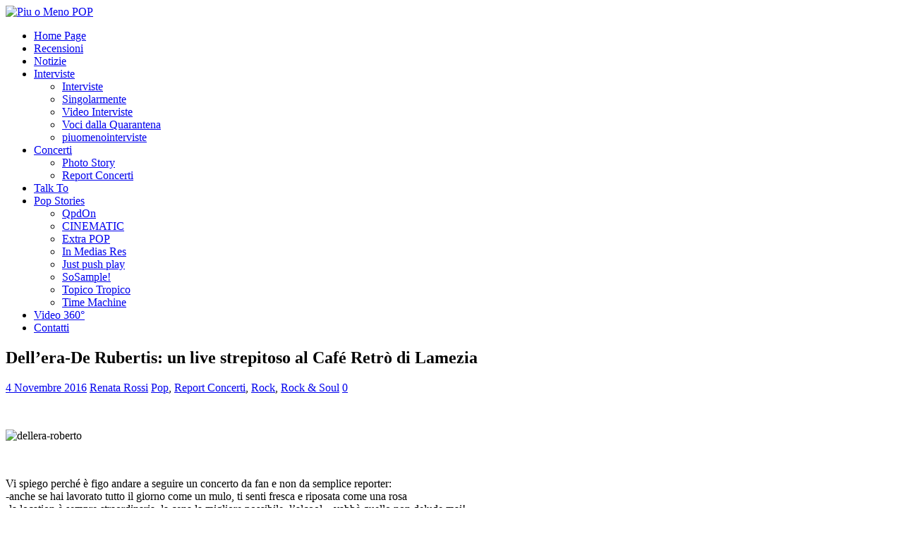

--- FILE ---
content_type: text/html; charset=UTF-8
request_url: https://www.piuomenopop.it/index.php/2016/11/04/dellera-de-rubertis-un-live-strepitoso-al-cafe-retro-di-lamezia/
body_size: 160140
content:
<!DOCTYPE html>
<html class="no-js" dir="ltr" lang="it-IT" prefix="og: https://ogp.me/ns#">
<head>
<meta charset="UTF-8">
<meta name="viewport" content="width=device-width, initial-scale=1.0">
<link rel="profile" href="http://gmpg.org/xfn/11" />
<title>Dell'era De Rubertis: un live strepitoso al Café Retrò di Lamezia | Piu o Meno POP</title>
	<style>img:is([sizes="auto" i], [sizes^="auto," i]) { contain-intrinsic-size: 3000px 1500px }</style>
	
		<!-- All in One SEO 4.8.1.1 - aioseo.com -->
	<meta name="description" content="Ieri sera Roberto e Gianluca hanno per lo più cantato e suonato insieme, spesso improvvisando trame sonore e musicali. Questo stile casalingo e fresco ha deliziato il pubblico per un’ora e venti di concerto tirato." />
	<meta name="robots" content="max-image-preview:large" />
	<meta name="author" content="Renata Rossi"/>
	<link rel="canonical" href="https://www.piuomenopop.it/index.php/2016/11/04/dellera-de-rubertis-un-live-strepitoso-al-cafe-retro-di-lamezia/" />
	<meta name="generator" content="All in One SEO (AIOSEO) 4.8.1.1" />
		<meta property="og:locale" content="it_IT" />
		<meta property="og:site_name" content="Piu o Meno POP - uno spazio di condivisione, che si occupa di passioni" />
		<meta property="og:type" content="article" />
		<meta property="og:title" content="Dell&#039;era De Rubertis: un live strepitoso al Café Retrò di Lamezia | Piu o Meno POP" />
		<meta property="og:description" content="Ieri sera Roberto e Gianluca hanno per lo più cantato e suonato insieme, spesso improvvisando trame sonore e musicali. Questo stile casalingo e fresco ha deliziato il pubblico per un’ora e venti di concerto tirato." />
		<meta property="og:url" content="https://www.piuomenopop.it/index.php/2016/11/04/dellera-de-rubertis-un-live-strepitoso-al-cafe-retro-di-lamezia/" />
		<meta property="article:published_time" content="2016-11-04T13:19:08+00:00" />
		<meta property="article:modified_time" content="2018-01-01T16:51:27+00:00" />
		<meta name="twitter:card" content="summary" />
		<meta name="twitter:title" content="Dell&#039;era De Rubertis: un live strepitoso al Café Retrò di Lamezia | Piu o Meno POP" />
		<meta name="twitter:description" content="Ieri sera Roberto e Gianluca hanno per lo più cantato e suonato insieme, spesso improvvisando trame sonore e musicali. Questo stile casalingo e fresco ha deliziato il pubblico per un’ora e venti di concerto tirato." />
		<script type="application/ld+json" class="aioseo-schema">
			{"@context":"https:\/\/schema.org","@graph":[{"@type":"BlogPosting","@id":"https:\/\/www.piuomenopop.it\/index.php\/2016\/11\/04\/dellera-de-rubertis-un-live-strepitoso-al-cafe-retro-di-lamezia\/#blogposting","name":"Dell'era De Rubertis: un live strepitoso al Caf\u00e9 Retr\u00f2 di Lamezia | Piu o Meno POP","headline":"Dell&#8217;era-De Rubertis: un live strepitoso al Caf\u00e9 Retr\u00f2 di Lamezia","author":{"@id":"https:\/\/www.piuomenopop.it\/index.php\/author\/renatarossi\/#author"},"publisher":{"@id":"https:\/\/www.piuomenopop.it\/#organization"},"image":{"@type":"ImageObject","url":"https:\/\/www.piuomenopop.it\/wp-content\/uploads\/2016\/11\/dellera-derubertis.jpg","width":512,"height":384},"datePublished":"2016-11-04T14:19:08+01:00","dateModified":"2018-01-01T17:51:27+01:00","inLanguage":"it-IT","mainEntityOfPage":{"@id":"https:\/\/www.piuomenopop.it\/index.php\/2016\/11\/04\/dellera-de-rubertis-un-live-strepitoso-al-cafe-retro-di-lamezia\/#webpage"},"isPartOf":{"@id":"https:\/\/www.piuomenopop.it\/index.php\/2016\/11\/04\/dellera-de-rubertis-un-live-strepitoso-al-cafe-retro-di-lamezia\/#webpage"},"articleSection":"Pop, Report Concerti, Rock, Rock &amp; Soul, Afterhours, Blur, caf\u00e8 retr\u00f2, Gianluca De rubertis, il genio, Lou Reed, Micky Greaney, roberto dell'era, the beatles, the smiths, Winstons"},{"@type":"BreadcrumbList","@id":"https:\/\/www.piuomenopop.it\/index.php\/2016\/11\/04\/dellera-de-rubertis-un-live-strepitoso-al-cafe-retro-di-lamezia\/#breadcrumblist","itemListElement":[{"@type":"ListItem","@id":"https:\/\/www.piuomenopop.it\/#listItem","position":1,"name":"Home","item":"https:\/\/www.piuomenopop.it\/","nextItem":{"@type":"ListItem","@id":"https:\/\/www.piuomenopop.it\/index.php\/2016\/#listItem","name":"2016"}},{"@type":"ListItem","@id":"https:\/\/www.piuomenopop.it\/index.php\/2016\/#listItem","position":2,"name":"2016","item":"https:\/\/www.piuomenopop.it\/index.php\/2016\/","nextItem":{"@type":"ListItem","@id":"https:\/\/www.piuomenopop.it\/index.php\/2016\/11\/#listItem","name":"November"},"previousItem":{"@type":"ListItem","@id":"https:\/\/www.piuomenopop.it\/#listItem","name":"Home"}},{"@type":"ListItem","@id":"https:\/\/www.piuomenopop.it\/index.php\/2016\/11\/#listItem","position":3,"name":"November","item":"https:\/\/www.piuomenopop.it\/index.php\/2016\/11\/","nextItem":{"@type":"ListItem","@id":"https:\/\/www.piuomenopop.it\/index.php\/2016\/11\/04\/#listItem","name":"4"},"previousItem":{"@type":"ListItem","@id":"https:\/\/www.piuomenopop.it\/index.php\/2016\/#listItem","name":"2016"}},{"@type":"ListItem","@id":"https:\/\/www.piuomenopop.it\/index.php\/2016\/11\/04\/#listItem","position":4,"name":"4","item":"https:\/\/www.piuomenopop.it\/index.php\/2016\/11\/04\/","nextItem":{"@type":"ListItem","@id":"https:\/\/www.piuomenopop.it\/index.php\/2016\/11\/04\/dellera-de-rubertis-un-live-strepitoso-al-cafe-retro-di-lamezia\/#listItem","name":"Dell'era-De Rubertis: un live strepitoso al Caf\u00e9 Retr\u00f2 di Lamezia"},"previousItem":{"@type":"ListItem","@id":"https:\/\/www.piuomenopop.it\/index.php\/2016\/11\/#listItem","name":"November"}},{"@type":"ListItem","@id":"https:\/\/www.piuomenopop.it\/index.php\/2016\/11\/04\/dellera-de-rubertis-un-live-strepitoso-al-cafe-retro-di-lamezia\/#listItem","position":5,"name":"Dell'era-De Rubertis: un live strepitoso al Caf\u00e9 Retr\u00f2 di Lamezia","previousItem":{"@type":"ListItem","@id":"https:\/\/www.piuomenopop.it\/index.php\/2016\/11\/04\/#listItem","name":"4"}}]},{"@type":"Organization","@id":"https:\/\/www.piuomenopop.it\/#organization","name":"Piu o Meno POP","description":"uno spazio di condivisione, che si occupa di passioni","url":"https:\/\/www.piuomenopop.it\/"},{"@type":"Person","@id":"https:\/\/www.piuomenopop.it\/index.php\/author\/renatarossi\/#author","url":"https:\/\/www.piuomenopop.it\/index.php\/author\/renatarossi\/","name":"Renata Rossi","image":{"@type":"ImageObject","@id":"https:\/\/www.piuomenopop.it\/index.php\/2016\/11\/04\/dellera-de-rubertis-un-live-strepitoso-al-cafe-retro-di-lamezia\/#authorImage","url":"https:\/\/www.piuomenopop.it\/wp-content\/uploads\/2016\/09\/rex-e1473366836657-150x150.jpg","width":96,"height":96,"caption":"Renata Rossi"}},{"@type":"WebPage","@id":"https:\/\/www.piuomenopop.it\/index.php\/2016\/11\/04\/dellera-de-rubertis-un-live-strepitoso-al-cafe-retro-di-lamezia\/#webpage","url":"https:\/\/www.piuomenopop.it\/index.php\/2016\/11\/04\/dellera-de-rubertis-un-live-strepitoso-al-cafe-retro-di-lamezia\/","name":"Dell'era De Rubertis: un live strepitoso al Caf\u00e9 Retr\u00f2 di Lamezia | Piu o Meno POP","description":"Ieri sera Roberto e Gianluca hanno per lo pi\u00f9 cantato e suonato insieme, spesso improvvisando trame sonore e musicali. Questo stile casalingo e fresco ha deliziato il pubblico per un\u2019ora e venti di concerto tirato.","inLanguage":"it-IT","isPartOf":{"@id":"https:\/\/www.piuomenopop.it\/#website"},"breadcrumb":{"@id":"https:\/\/www.piuomenopop.it\/index.php\/2016\/11\/04\/dellera-de-rubertis-un-live-strepitoso-al-cafe-retro-di-lamezia\/#breadcrumblist"},"author":{"@id":"https:\/\/www.piuomenopop.it\/index.php\/author\/renatarossi\/#author"},"creator":{"@id":"https:\/\/www.piuomenopop.it\/index.php\/author\/renatarossi\/#author"},"image":{"@type":"ImageObject","url":"https:\/\/www.piuomenopop.it\/wp-content\/uploads\/2016\/11\/dellera-derubertis.jpg","@id":"https:\/\/www.piuomenopop.it\/index.php\/2016\/11\/04\/dellera-de-rubertis-un-live-strepitoso-al-cafe-retro-di-lamezia\/#mainImage","width":512,"height":384},"primaryImageOfPage":{"@id":"https:\/\/www.piuomenopop.it\/index.php\/2016\/11\/04\/dellera-de-rubertis-un-live-strepitoso-al-cafe-retro-di-lamezia\/#mainImage"},"datePublished":"2016-11-04T14:19:08+01:00","dateModified":"2018-01-01T17:51:27+01:00"},{"@type":"WebSite","@id":"https:\/\/www.piuomenopop.it\/#website","url":"https:\/\/www.piuomenopop.it\/","name":"Piu o Meno POP","description":"uno spazio di condivisione, che si occupa di passioni","inLanguage":"it-IT","publisher":{"@id":"https:\/\/www.piuomenopop.it\/#organization"}}]}
		</script>
		<!-- All in One SEO -->

<link rel='dns-prefetch' href='//cdnjs.cloudflare.com' />
<link rel='dns-prefetch' href='//fonts.googleapis.com' />
<link rel="alternate" type="application/rss+xml" title="Piu o Meno POP &raquo; Feed" href="https://www.piuomenopop.it/index.php/feed/" />
<link rel="alternate" type="application/rss+xml" title="Piu o Meno POP &raquo; Feed dei commenti" href="https://www.piuomenopop.it/index.php/comments/feed/" />
<script type="text/javascript">
/* <![CDATA[ */
window._wpemojiSettings = {"baseUrl":"https:\/\/s.w.org\/images\/core\/emoji\/15.1.0\/72x72\/","ext":".png","svgUrl":"https:\/\/s.w.org\/images\/core\/emoji\/15.1.0\/svg\/","svgExt":".svg","source":{"concatemoji":"https:\/\/www.piuomenopop.it\/wp-includes\/js\/wp-emoji-release.min.js?ver=6.8.1"}};
/*! This file is auto-generated */
!function(i,n){var o,s,e;function c(e){try{var t={supportTests:e,timestamp:(new Date).valueOf()};sessionStorage.setItem(o,JSON.stringify(t))}catch(e){}}function p(e,t,n){e.clearRect(0,0,e.canvas.width,e.canvas.height),e.fillText(t,0,0);var t=new Uint32Array(e.getImageData(0,0,e.canvas.width,e.canvas.height).data),r=(e.clearRect(0,0,e.canvas.width,e.canvas.height),e.fillText(n,0,0),new Uint32Array(e.getImageData(0,0,e.canvas.width,e.canvas.height).data));return t.every(function(e,t){return e===r[t]})}function u(e,t,n){switch(t){case"flag":return n(e,"\ud83c\udff3\ufe0f\u200d\u26a7\ufe0f","\ud83c\udff3\ufe0f\u200b\u26a7\ufe0f")?!1:!n(e,"\ud83c\uddfa\ud83c\uddf3","\ud83c\uddfa\u200b\ud83c\uddf3")&&!n(e,"\ud83c\udff4\udb40\udc67\udb40\udc62\udb40\udc65\udb40\udc6e\udb40\udc67\udb40\udc7f","\ud83c\udff4\u200b\udb40\udc67\u200b\udb40\udc62\u200b\udb40\udc65\u200b\udb40\udc6e\u200b\udb40\udc67\u200b\udb40\udc7f");case"emoji":return!n(e,"\ud83d\udc26\u200d\ud83d\udd25","\ud83d\udc26\u200b\ud83d\udd25")}return!1}function f(e,t,n){var r="undefined"!=typeof WorkerGlobalScope&&self instanceof WorkerGlobalScope?new OffscreenCanvas(300,150):i.createElement("canvas"),a=r.getContext("2d",{willReadFrequently:!0}),o=(a.textBaseline="top",a.font="600 32px Arial",{});return e.forEach(function(e){o[e]=t(a,e,n)}),o}function t(e){var t=i.createElement("script");t.src=e,t.defer=!0,i.head.appendChild(t)}"undefined"!=typeof Promise&&(o="wpEmojiSettingsSupports",s=["flag","emoji"],n.supports={everything:!0,everythingExceptFlag:!0},e=new Promise(function(e){i.addEventListener("DOMContentLoaded",e,{once:!0})}),new Promise(function(t){var n=function(){try{var e=JSON.parse(sessionStorage.getItem(o));if("object"==typeof e&&"number"==typeof e.timestamp&&(new Date).valueOf()<e.timestamp+604800&&"object"==typeof e.supportTests)return e.supportTests}catch(e){}return null}();if(!n){if("undefined"!=typeof Worker&&"undefined"!=typeof OffscreenCanvas&&"undefined"!=typeof URL&&URL.createObjectURL&&"undefined"!=typeof Blob)try{var e="postMessage("+f.toString()+"("+[JSON.stringify(s),u.toString(),p.toString()].join(",")+"));",r=new Blob([e],{type:"text/javascript"}),a=new Worker(URL.createObjectURL(r),{name:"wpTestEmojiSupports"});return void(a.onmessage=function(e){c(n=e.data),a.terminate(),t(n)})}catch(e){}c(n=f(s,u,p))}t(n)}).then(function(e){for(var t in e)n.supports[t]=e[t],n.supports.everything=n.supports.everything&&n.supports[t],"flag"!==t&&(n.supports.everythingExceptFlag=n.supports.everythingExceptFlag&&n.supports[t]);n.supports.everythingExceptFlag=n.supports.everythingExceptFlag&&!n.supports.flag,n.DOMReady=!1,n.readyCallback=function(){n.DOMReady=!0}}).then(function(){return e}).then(function(){var e;n.supports.everything||(n.readyCallback(),(e=n.source||{}).concatemoji?t(e.concatemoji):e.wpemoji&&e.twemoji&&(t(e.twemoji),t(e.wpemoji)))}))}((window,document),window._wpemojiSettings);
/* ]]> */
</script>
<style id='wp-emoji-styles-inline-css' type='text/css'>

	img.wp-smiley, img.emoji {
		display: inline !important;
		border: none !important;
		box-shadow: none !important;
		height: 1em !important;
		width: 1em !important;
		margin: 0 0.07em !important;
		vertical-align: -0.1em !important;
		background: none !important;
		padding: 0 !important;
	}
</style>
<link rel='stylesheet' id='wp-block-library-css' href='https://www.piuomenopop.it/wp-includes/css/dist/block-library/style.min.css?ver=6.8.1' type='text/css' media='all' />
<style id='classic-theme-styles-inline-css' type='text/css'>
/*! This file is auto-generated */
.wp-block-button__link{color:#fff;background-color:#32373c;border-radius:9999px;box-shadow:none;text-decoration:none;padding:calc(.667em + 2px) calc(1.333em + 2px);font-size:1.125em}.wp-block-file__button{background:#32373c;color:#fff;text-decoration:none}
</style>
<style id='global-styles-inline-css' type='text/css'>
:root{--wp--preset--aspect-ratio--square: 1;--wp--preset--aspect-ratio--4-3: 4/3;--wp--preset--aspect-ratio--3-4: 3/4;--wp--preset--aspect-ratio--3-2: 3/2;--wp--preset--aspect-ratio--2-3: 2/3;--wp--preset--aspect-ratio--16-9: 16/9;--wp--preset--aspect-ratio--9-16: 9/16;--wp--preset--color--black: #000000;--wp--preset--color--cyan-bluish-gray: #abb8c3;--wp--preset--color--white: #ffffff;--wp--preset--color--pale-pink: #f78da7;--wp--preset--color--vivid-red: #cf2e2e;--wp--preset--color--luminous-vivid-orange: #ff6900;--wp--preset--color--luminous-vivid-amber: #fcb900;--wp--preset--color--light-green-cyan: #7bdcb5;--wp--preset--color--vivid-green-cyan: #00d084;--wp--preset--color--pale-cyan-blue: #8ed1fc;--wp--preset--color--vivid-cyan-blue: #0693e3;--wp--preset--color--vivid-purple: #9b51e0;--wp--preset--gradient--vivid-cyan-blue-to-vivid-purple: linear-gradient(135deg,rgba(6,147,227,1) 0%,rgb(155,81,224) 100%);--wp--preset--gradient--light-green-cyan-to-vivid-green-cyan: linear-gradient(135deg,rgb(122,220,180) 0%,rgb(0,208,130) 100%);--wp--preset--gradient--luminous-vivid-amber-to-luminous-vivid-orange: linear-gradient(135deg,rgba(252,185,0,1) 0%,rgba(255,105,0,1) 100%);--wp--preset--gradient--luminous-vivid-orange-to-vivid-red: linear-gradient(135deg,rgba(255,105,0,1) 0%,rgb(207,46,46) 100%);--wp--preset--gradient--very-light-gray-to-cyan-bluish-gray: linear-gradient(135deg,rgb(238,238,238) 0%,rgb(169,184,195) 100%);--wp--preset--gradient--cool-to-warm-spectrum: linear-gradient(135deg,rgb(74,234,220) 0%,rgb(151,120,209) 20%,rgb(207,42,186) 40%,rgb(238,44,130) 60%,rgb(251,105,98) 80%,rgb(254,248,76) 100%);--wp--preset--gradient--blush-light-purple: linear-gradient(135deg,rgb(255,206,236) 0%,rgb(152,150,240) 100%);--wp--preset--gradient--blush-bordeaux: linear-gradient(135deg,rgb(254,205,165) 0%,rgb(254,45,45) 50%,rgb(107,0,62) 100%);--wp--preset--gradient--luminous-dusk: linear-gradient(135deg,rgb(255,203,112) 0%,rgb(199,81,192) 50%,rgb(65,88,208) 100%);--wp--preset--gradient--pale-ocean: linear-gradient(135deg,rgb(255,245,203) 0%,rgb(182,227,212) 50%,rgb(51,167,181) 100%);--wp--preset--gradient--electric-grass: linear-gradient(135deg,rgb(202,248,128) 0%,rgb(113,206,126) 100%);--wp--preset--gradient--midnight: linear-gradient(135deg,rgb(2,3,129) 0%,rgb(40,116,252) 100%);--wp--preset--font-size--small: 13px;--wp--preset--font-size--medium: 20px;--wp--preset--font-size--large: 36px;--wp--preset--font-size--x-large: 42px;--wp--preset--spacing--20: 0.44rem;--wp--preset--spacing--30: 0.67rem;--wp--preset--spacing--40: 1rem;--wp--preset--spacing--50: 1.5rem;--wp--preset--spacing--60: 2.25rem;--wp--preset--spacing--70: 3.38rem;--wp--preset--spacing--80: 5.06rem;--wp--preset--shadow--natural: 6px 6px 9px rgba(0, 0, 0, 0.2);--wp--preset--shadow--deep: 12px 12px 50px rgba(0, 0, 0, 0.4);--wp--preset--shadow--sharp: 6px 6px 0px rgba(0, 0, 0, 0.2);--wp--preset--shadow--outlined: 6px 6px 0px -3px rgba(255, 255, 255, 1), 6px 6px rgba(0, 0, 0, 1);--wp--preset--shadow--crisp: 6px 6px 0px rgba(0, 0, 0, 1);}:where(.is-layout-flex){gap: 0.5em;}:where(.is-layout-grid){gap: 0.5em;}body .is-layout-flex{display: flex;}.is-layout-flex{flex-wrap: wrap;align-items: center;}.is-layout-flex > :is(*, div){margin: 0;}body .is-layout-grid{display: grid;}.is-layout-grid > :is(*, div){margin: 0;}:where(.wp-block-columns.is-layout-flex){gap: 2em;}:where(.wp-block-columns.is-layout-grid){gap: 2em;}:where(.wp-block-post-template.is-layout-flex){gap: 1.25em;}:where(.wp-block-post-template.is-layout-grid){gap: 1.25em;}.has-black-color{color: var(--wp--preset--color--black) !important;}.has-cyan-bluish-gray-color{color: var(--wp--preset--color--cyan-bluish-gray) !important;}.has-white-color{color: var(--wp--preset--color--white) !important;}.has-pale-pink-color{color: var(--wp--preset--color--pale-pink) !important;}.has-vivid-red-color{color: var(--wp--preset--color--vivid-red) !important;}.has-luminous-vivid-orange-color{color: var(--wp--preset--color--luminous-vivid-orange) !important;}.has-luminous-vivid-amber-color{color: var(--wp--preset--color--luminous-vivid-amber) !important;}.has-light-green-cyan-color{color: var(--wp--preset--color--light-green-cyan) !important;}.has-vivid-green-cyan-color{color: var(--wp--preset--color--vivid-green-cyan) !important;}.has-pale-cyan-blue-color{color: var(--wp--preset--color--pale-cyan-blue) !important;}.has-vivid-cyan-blue-color{color: var(--wp--preset--color--vivid-cyan-blue) !important;}.has-vivid-purple-color{color: var(--wp--preset--color--vivid-purple) !important;}.has-black-background-color{background-color: var(--wp--preset--color--black) !important;}.has-cyan-bluish-gray-background-color{background-color: var(--wp--preset--color--cyan-bluish-gray) !important;}.has-white-background-color{background-color: var(--wp--preset--color--white) !important;}.has-pale-pink-background-color{background-color: var(--wp--preset--color--pale-pink) !important;}.has-vivid-red-background-color{background-color: var(--wp--preset--color--vivid-red) !important;}.has-luminous-vivid-orange-background-color{background-color: var(--wp--preset--color--luminous-vivid-orange) !important;}.has-luminous-vivid-amber-background-color{background-color: var(--wp--preset--color--luminous-vivid-amber) !important;}.has-light-green-cyan-background-color{background-color: var(--wp--preset--color--light-green-cyan) !important;}.has-vivid-green-cyan-background-color{background-color: var(--wp--preset--color--vivid-green-cyan) !important;}.has-pale-cyan-blue-background-color{background-color: var(--wp--preset--color--pale-cyan-blue) !important;}.has-vivid-cyan-blue-background-color{background-color: var(--wp--preset--color--vivid-cyan-blue) !important;}.has-vivid-purple-background-color{background-color: var(--wp--preset--color--vivid-purple) !important;}.has-black-border-color{border-color: var(--wp--preset--color--black) !important;}.has-cyan-bluish-gray-border-color{border-color: var(--wp--preset--color--cyan-bluish-gray) !important;}.has-white-border-color{border-color: var(--wp--preset--color--white) !important;}.has-pale-pink-border-color{border-color: var(--wp--preset--color--pale-pink) !important;}.has-vivid-red-border-color{border-color: var(--wp--preset--color--vivid-red) !important;}.has-luminous-vivid-orange-border-color{border-color: var(--wp--preset--color--luminous-vivid-orange) !important;}.has-luminous-vivid-amber-border-color{border-color: var(--wp--preset--color--luminous-vivid-amber) !important;}.has-light-green-cyan-border-color{border-color: var(--wp--preset--color--light-green-cyan) !important;}.has-vivid-green-cyan-border-color{border-color: var(--wp--preset--color--vivid-green-cyan) !important;}.has-pale-cyan-blue-border-color{border-color: var(--wp--preset--color--pale-cyan-blue) !important;}.has-vivid-cyan-blue-border-color{border-color: var(--wp--preset--color--vivid-cyan-blue) !important;}.has-vivid-purple-border-color{border-color: var(--wp--preset--color--vivid-purple) !important;}.has-vivid-cyan-blue-to-vivid-purple-gradient-background{background: var(--wp--preset--gradient--vivid-cyan-blue-to-vivid-purple) !important;}.has-light-green-cyan-to-vivid-green-cyan-gradient-background{background: var(--wp--preset--gradient--light-green-cyan-to-vivid-green-cyan) !important;}.has-luminous-vivid-amber-to-luminous-vivid-orange-gradient-background{background: var(--wp--preset--gradient--luminous-vivid-amber-to-luminous-vivid-orange) !important;}.has-luminous-vivid-orange-to-vivid-red-gradient-background{background: var(--wp--preset--gradient--luminous-vivid-orange-to-vivid-red) !important;}.has-very-light-gray-to-cyan-bluish-gray-gradient-background{background: var(--wp--preset--gradient--very-light-gray-to-cyan-bluish-gray) !important;}.has-cool-to-warm-spectrum-gradient-background{background: var(--wp--preset--gradient--cool-to-warm-spectrum) !important;}.has-blush-light-purple-gradient-background{background: var(--wp--preset--gradient--blush-light-purple) !important;}.has-blush-bordeaux-gradient-background{background: var(--wp--preset--gradient--blush-bordeaux) !important;}.has-luminous-dusk-gradient-background{background: var(--wp--preset--gradient--luminous-dusk) !important;}.has-pale-ocean-gradient-background{background: var(--wp--preset--gradient--pale-ocean) !important;}.has-electric-grass-gradient-background{background: var(--wp--preset--gradient--electric-grass) !important;}.has-midnight-gradient-background{background: var(--wp--preset--gradient--midnight) !important;}.has-small-font-size{font-size: var(--wp--preset--font-size--small) !important;}.has-medium-font-size{font-size: var(--wp--preset--font-size--medium) !important;}.has-large-font-size{font-size: var(--wp--preset--font-size--large) !important;}.has-x-large-font-size{font-size: var(--wp--preset--font-size--x-large) !important;}
:where(.wp-block-post-template.is-layout-flex){gap: 1.25em;}:where(.wp-block-post-template.is-layout-grid){gap: 1.25em;}
:where(.wp-block-columns.is-layout-flex){gap: 2em;}:where(.wp-block-columns.is-layout-grid){gap: 2em;}
:root :where(.wp-block-pullquote){font-size: 1.5em;line-height: 1.6;}
</style>
<link rel='stylesheet' id='foobox-free-min-css' href='https://www.piuomenopop.it/wp-content/plugins/foobox-image-lightbox/free/css/foobox.free.min.css?ver=2.7.34' type='text/css' media='all' />
<link rel='stylesheet' id='polaroid_gallery_fancybox-css' href='https://www.piuomenopop.it/wp-content/plugins/polaroid-gallery/css/jquery.fancybox-1.3.4.min.css?ver=6.8.1' type='text/css' media='all' />
<link rel='stylesheet' id='polaroid_gallery_style-2.1-css' href='https://www.piuomenopop.it/wp-content/plugins/polaroid-gallery/css/polaroid_gallery.min.css?ver=6.8.1' type='text/css' media='all' />
<link rel='stylesheet' id='gocha-hand-css' href='//fonts.googleapis.com/css?family=Gochi+Hand&#038;ver=6.8.1' type='text/css' media='all' />
<!--[if lte IE 8]>
<link rel='stylesheet' id='polaroid_gallery_ie_style-2.1-css' href='https://www.piuomenopop.it/wp-content/plugins/polaroid-gallery/css/jquery.fancybox-old-ie.css?ver=6.8.1' type='text/css' media='all' />
<![endif]-->
<link rel='stylesheet' id='SFSIPLUSmainCss-css' href='https://www.piuomenopop.it/wp-content/plugins/ultimate-social-media-plus/css/sfsi-style.css?ver=3.7.1' type='text/css' media='all' />
<link rel='stylesheet' id='ppress-frontend-css' href='https://www.piuomenopop.it/wp-content/plugins/wp-user-avatar/assets/css/frontend.min.css?ver=4.15.23' type='text/css' media='all' />
<link rel='stylesheet' id='ppress-flatpickr-css' href='https://www.piuomenopop.it/wp-content/plugins/wp-user-avatar/assets/flatpickr/flatpickr.min.css?ver=4.15.23' type='text/css' media='all' />
<link rel='stylesheet' id='ppress-select2-css' href='https://www.piuomenopop.it/wp-content/plugins/wp-user-avatar/assets/select2/select2.min.css?ver=6.8.1' type='text/css' media='all' />
<link rel='stylesheet' id='mh-google-fonts-css' href='https://fonts.googleapis.com/css?family=Open+Sans:400,400italic,700,600' type='text/css' media='all' />
<link rel='stylesheet' id='mh-magazine-lite-css' href='https://www.piuomenopop.it/wp-content/themes/mh-magazine-lite/style.css?ver=2.10.0' type='text/css' media='all' />
<link rel='stylesheet' id='mh-font-awesome-css' href='https://www.piuomenopop.it/wp-content/themes/mh-magazine-lite/includes/font-awesome.min.css' type='text/css' media='all' />
<script type="text/javascript" id="cookie-law-info-js-extra">
/* <![CDATA[ */
var _ckyConfig = {"_ipData":[],"_assetsURL":"https:\/\/www.piuomenopop.it\/wp-content\/plugins\/cookie-law-info\/lite\/frontend\/images\/","_publicURL":"https:\/\/www.piuomenopop.it","_expiry":"365","_categories":[{"name":"Necessary","slug":"necessary","isNecessary":true,"ccpaDoNotSell":true,"cookies":[],"active":true,"defaultConsent":{"gdpr":true,"ccpa":true}},{"name":"Functional","slug":"functional","isNecessary":false,"ccpaDoNotSell":true,"cookies":[],"active":true,"defaultConsent":{"gdpr":false,"ccpa":false}},{"name":"Analytics","slug":"analytics","isNecessary":false,"ccpaDoNotSell":true,"cookies":[],"active":true,"defaultConsent":{"gdpr":false,"ccpa":false}},{"name":"Performance","slug":"performance","isNecessary":false,"ccpaDoNotSell":true,"cookies":[],"active":true,"defaultConsent":{"gdpr":false,"ccpa":false}},{"name":"Advertisement","slug":"advertisement","isNecessary":false,"ccpaDoNotSell":true,"cookies":[],"active":true,"defaultConsent":{"gdpr":false,"ccpa":false}}],"_activeLaw":"gdpr","_rootDomain":"","_block":"1","_showBanner":"1","_bannerConfig":{"settings":{"type":"box","preferenceCenterType":"popup","position":"bottom-left","applicableLaw":"gdpr"},"behaviours":{"reloadBannerOnAccept":false,"loadAnalyticsByDefault":false,"animations":{"onLoad":"animate","onHide":"sticky"}},"config":{"revisitConsent":{"status":true,"tag":"revisit-consent","position":"bottom-left","meta":{"url":"#"},"styles":{"background-color":"#0056A7"},"elements":{"title":{"type":"text","tag":"revisit-consent-title","status":true,"styles":{"color":"#0056a7"}}}},"preferenceCenter":{"toggle":{"status":true,"tag":"detail-category-toggle","type":"toggle","states":{"active":{"styles":{"background-color":"#1863DC"}},"inactive":{"styles":{"background-color":"#D0D5D2"}}}}},"categoryPreview":{"status":false,"toggle":{"status":true,"tag":"detail-category-preview-toggle","type":"toggle","states":{"active":{"styles":{"background-color":"#1863DC"}},"inactive":{"styles":{"background-color":"#D0D5D2"}}}}},"videoPlaceholder":{"status":true,"styles":{"background-color":"#000000","border-color":"#000000","color":"#ffffff"}},"readMore":{"status":false,"tag":"readmore-button","type":"link","meta":{"noFollow":true,"newTab":true},"styles":{"color":"#1863DC","background-color":"transparent","border-color":"transparent"}},"auditTable":{"status":true},"optOption":{"status":true,"toggle":{"status":true,"tag":"optout-option-toggle","type":"toggle","states":{"active":{"styles":{"background-color":"#1863dc"}},"inactive":{"styles":{"background-color":"#FFFFFF"}}}}}}},"_version":"3.2.10","_logConsent":"1","_tags":[{"tag":"accept-button","styles":{"color":"#FFFFFF","background-color":"#1863DC","border-color":"#1863DC"}},{"tag":"reject-button","styles":{"color":"#1863DC","background-color":"transparent","border-color":"#1863DC"}},{"tag":"settings-button","styles":{"color":"#1863DC","background-color":"transparent","border-color":"#1863DC"}},{"tag":"readmore-button","styles":{"color":"#1863DC","background-color":"transparent","border-color":"transparent"}},{"tag":"donotsell-button","styles":{"color":"#1863DC","background-color":"transparent","border-color":"transparent"}},{"tag":"accept-button","styles":{"color":"#FFFFFF","background-color":"#1863DC","border-color":"#1863DC"}},{"tag":"revisit-consent","styles":{"background-color":"#0056A7"}}],"_shortCodes":[{"key":"cky_readmore","content":"<a href=\"#\" class=\"cky-policy\" aria-label=\"Cookie Policy\" target=\"_blank\" rel=\"noopener\" data-cky-tag=\"readmore-button\">Cookie Policy<\/a>","tag":"readmore-button","status":false,"attributes":{"rel":"nofollow","target":"_blank"}},{"key":"cky_show_desc","content":"<button class=\"cky-show-desc-btn\" data-cky-tag=\"show-desc-button\" aria-label=\"Show more\">Show more<\/button>","tag":"show-desc-button","status":true,"attributes":[]},{"key":"cky_hide_desc","content":"<button class=\"cky-show-desc-btn\" data-cky-tag=\"hide-desc-button\" aria-label=\"Show less\">Show less<\/button>","tag":"hide-desc-button","status":true,"attributes":[]},{"key":"cky_category_toggle_label","content":"[cky_{{status}}_category_label] [cky_preference_{{category_slug}}_title]","tag":"","status":true,"attributes":[]},{"key":"cky_enable_category_label","content":"Enable","tag":"","status":true,"attributes":[]},{"key":"cky_disable_category_label","content":"Disable","tag":"","status":true,"attributes":[]},{"key":"cky_video_placeholder","content":"<div class=\"video-placeholder-normal\" data-cky-tag=\"video-placeholder\" id=\"[UNIQUEID]\"><p class=\"video-placeholder-text-normal\" data-cky-tag=\"placeholder-title\">Please accept cookies to access this content<\/p><\/div>","tag":"","status":true,"attributes":[]},{"key":"cky_enable_optout_label","content":"Enable","tag":"","status":true,"attributes":[]},{"key":"cky_disable_optout_label","content":"Disable","tag":"","status":true,"attributes":[]},{"key":"cky_optout_toggle_label","content":"[cky_{{status}}_optout_label] [cky_optout_option_title]","tag":"","status":true,"attributes":[]},{"key":"cky_optout_option_title","content":"Do Not Sell or Share My Personal Information","tag":"","status":true,"attributes":[]},{"key":"cky_optout_close_label","content":"Close","tag":"","status":true,"attributes":[]}],"_rtl":"","_language":"en","_providersToBlock":[]};
var _ckyStyles = {"css":".cky-overlay{background: #000000; opacity: 0.4; position: fixed; top: 0; left: 0; width: 100%; height: 100%; z-index: 99999999;}.cky-hide{display: none;}.cky-btn-revisit-wrapper{display: flex; align-items: center; justify-content: center; background: #0056a7; width: 45px; height: 45px; border-radius: 50%; position: fixed; z-index: 999999; cursor: pointer;}.cky-revisit-bottom-left{bottom: 15px; left: 15px;}.cky-revisit-bottom-right{bottom: 15px; right: 15px;}.cky-btn-revisit-wrapper .cky-btn-revisit{display: flex; align-items: center; justify-content: center; background: none; border: none; cursor: pointer; position: relative; margin: 0; padding: 0;}.cky-btn-revisit-wrapper .cky-btn-revisit img{max-width: fit-content; margin: 0; height: 30px; width: 30px;}.cky-revisit-bottom-left:hover::before{content: attr(data-tooltip); position: absolute; background: #4e4b66; color: #ffffff; left: calc(100% + 7px); font-size: 12px; line-height: 16px; width: max-content; padding: 4px 8px; border-radius: 4px;}.cky-revisit-bottom-left:hover::after{position: absolute; content: \"\"; border: 5px solid transparent; left: calc(100% + 2px); border-left-width: 0; border-right-color: #4e4b66;}.cky-revisit-bottom-right:hover::before{content: attr(data-tooltip); position: absolute; background: #4e4b66; color: #ffffff; right: calc(100% + 7px); font-size: 12px; line-height: 16px; width: max-content; padding: 4px 8px; border-radius: 4px;}.cky-revisit-bottom-right:hover::after{position: absolute; content: \"\"; border: 5px solid transparent; right: calc(100% + 2px); border-right-width: 0; border-left-color: #4e4b66;}.cky-revisit-hide{display: none;}.cky-consent-container{position: fixed; width: 440px; box-sizing: border-box; z-index: 9999999; border-radius: 6px;}.cky-consent-container .cky-consent-bar{background: #ffffff; border: 1px solid; padding: 20px 26px; box-shadow: 0 -1px 10px 0 #acabab4d; border-radius: 6px;}.cky-box-bottom-left{bottom: 40px; left: 40px;}.cky-box-bottom-right{bottom: 40px; right: 40px;}.cky-box-top-left{top: 40px; left: 40px;}.cky-box-top-right{top: 40px; right: 40px;}.cky-custom-brand-logo-wrapper .cky-custom-brand-logo{width: 100px; height: auto; margin: 0 0 12px 0;}.cky-notice .cky-title{color: #212121; font-weight: 700; font-size: 18px; line-height: 24px; margin: 0 0 12px 0;}.cky-notice-des *,.cky-preference-content-wrapper *,.cky-accordion-header-des *,.cky-gpc-wrapper .cky-gpc-desc *{font-size: 14px;}.cky-notice-des{color: #212121; font-size: 14px; line-height: 24px; font-weight: 400;}.cky-notice-des img{height: 25px; width: 25px;}.cky-consent-bar .cky-notice-des p,.cky-gpc-wrapper .cky-gpc-desc p,.cky-preference-body-wrapper .cky-preference-content-wrapper p,.cky-accordion-header-wrapper .cky-accordion-header-des p,.cky-cookie-des-table li div:last-child p{color: inherit; margin-top: 0; overflow-wrap: break-word;}.cky-notice-des P:last-child,.cky-preference-content-wrapper p:last-child,.cky-cookie-des-table li div:last-child p:last-child,.cky-gpc-wrapper .cky-gpc-desc p:last-child{margin-bottom: 0;}.cky-notice-des a.cky-policy,.cky-notice-des button.cky-policy{font-size: 14px; color: #1863dc; white-space: nowrap; cursor: pointer; background: transparent; border: 1px solid; text-decoration: underline;}.cky-notice-des button.cky-policy{padding: 0;}.cky-notice-des a.cky-policy:focus-visible,.cky-notice-des button.cky-policy:focus-visible,.cky-preference-content-wrapper .cky-show-desc-btn:focus-visible,.cky-accordion-header .cky-accordion-btn:focus-visible,.cky-preference-header .cky-btn-close:focus-visible,.cky-switch input[type=\"checkbox\"]:focus-visible,.cky-footer-wrapper a:focus-visible,.cky-btn:focus-visible{outline: 2px solid #1863dc; outline-offset: 2px;}.cky-btn:focus:not(:focus-visible),.cky-accordion-header .cky-accordion-btn:focus:not(:focus-visible),.cky-preference-content-wrapper .cky-show-desc-btn:focus:not(:focus-visible),.cky-btn-revisit-wrapper .cky-btn-revisit:focus:not(:focus-visible),.cky-preference-header .cky-btn-close:focus:not(:focus-visible),.cky-consent-bar .cky-banner-btn-close:focus:not(:focus-visible){outline: 0;}button.cky-show-desc-btn:not(:hover):not(:active){color: #1863dc; background: transparent;}button.cky-accordion-btn:not(:hover):not(:active),button.cky-banner-btn-close:not(:hover):not(:active),button.cky-btn-revisit:not(:hover):not(:active),button.cky-btn-close:not(:hover):not(:active){background: transparent;}.cky-consent-bar button:hover,.cky-modal.cky-modal-open button:hover,.cky-consent-bar button:focus,.cky-modal.cky-modal-open button:focus{text-decoration: none;}.cky-notice-btn-wrapper{display: flex; justify-content: flex-start; align-items: center; flex-wrap: wrap; margin-top: 16px;}.cky-notice-btn-wrapper .cky-btn{text-shadow: none; box-shadow: none;}.cky-btn{flex: auto; max-width: 100%; font-size: 14px; font-family: inherit; line-height: 24px; padding: 8px; font-weight: 500; margin: 0 8px 0 0; border-radius: 2px; cursor: pointer; text-align: center; text-transform: none; min-height: 0;}.cky-btn:hover{opacity: 0.8;}.cky-btn-customize{color: #1863dc; background: transparent; border: 2px solid #1863dc;}.cky-btn-reject{color: #1863dc; background: transparent; border: 2px solid #1863dc;}.cky-btn-accept{background: #1863dc; color: #ffffff; border: 2px solid #1863dc;}.cky-btn:last-child{margin-right: 0;}@media (max-width: 576px){.cky-box-bottom-left{bottom: 0; left: 0;}.cky-box-bottom-right{bottom: 0; right: 0;}.cky-box-top-left{top: 0; left: 0;}.cky-box-top-right{top: 0; right: 0;}}@media (max-width: 440px){.cky-box-bottom-left, .cky-box-bottom-right, .cky-box-top-left, .cky-box-top-right{width: 100%; max-width: 100%;}.cky-consent-container .cky-consent-bar{padding: 20px 0;}.cky-custom-brand-logo-wrapper, .cky-notice .cky-title, .cky-notice-des, .cky-notice-btn-wrapper{padding: 0 24px;}.cky-notice-des{max-height: 40vh; overflow-y: scroll;}.cky-notice-btn-wrapper{flex-direction: column; margin-top: 0;}.cky-btn{width: 100%; margin: 10px 0 0 0;}.cky-notice-btn-wrapper .cky-btn-customize{order: 2;}.cky-notice-btn-wrapper .cky-btn-reject{order: 3;}.cky-notice-btn-wrapper .cky-btn-accept{order: 1; margin-top: 16px;}}@media (max-width: 352px){.cky-notice .cky-title{font-size: 16px;}.cky-notice-des *{font-size: 12px;}.cky-notice-des, .cky-btn{font-size: 12px;}}.cky-modal.cky-modal-open{display: flex; visibility: visible; -webkit-transform: translate(-50%, -50%); -moz-transform: translate(-50%, -50%); -ms-transform: translate(-50%, -50%); -o-transform: translate(-50%, -50%); transform: translate(-50%, -50%); top: 50%; left: 50%; transition: all 1s ease;}.cky-modal{box-shadow: 0 32px 68px rgba(0, 0, 0, 0.3); margin: 0 auto; position: fixed; max-width: 100%; background: #ffffff; top: 50%; box-sizing: border-box; border-radius: 6px; z-index: 999999999; color: #212121; -webkit-transform: translate(-50%, 100%); -moz-transform: translate(-50%, 100%); -ms-transform: translate(-50%, 100%); -o-transform: translate(-50%, 100%); transform: translate(-50%, 100%); visibility: hidden; transition: all 0s ease;}.cky-preference-center{max-height: 79vh; overflow: hidden; width: 845px; overflow: hidden; flex: 1 1 0; display: flex; flex-direction: column; border-radius: 6px;}.cky-preference-header{display: flex; align-items: center; justify-content: space-between; padding: 22px 24px; border-bottom: 1px solid;}.cky-preference-header .cky-preference-title{font-size: 18px; font-weight: 700; line-height: 24px;}.cky-preference-header .cky-btn-close{margin: 0; cursor: pointer; vertical-align: middle; padding: 0; background: none; border: none; width: auto; height: auto; min-height: 0; line-height: 0; text-shadow: none; box-shadow: none;}.cky-preference-header .cky-btn-close img{margin: 0; height: 10px; width: 10px;}.cky-preference-body-wrapper{padding: 0 24px; flex: 1; overflow: auto; box-sizing: border-box;}.cky-preference-content-wrapper,.cky-gpc-wrapper .cky-gpc-desc{font-size: 14px; line-height: 24px; font-weight: 400; padding: 12px 0;}.cky-preference-content-wrapper{border-bottom: 1px solid;}.cky-preference-content-wrapper img{height: 25px; width: 25px;}.cky-preference-content-wrapper .cky-show-desc-btn{font-size: 14px; font-family: inherit; color: #1863dc; text-decoration: none; line-height: 24px; padding: 0; margin: 0; white-space: nowrap; cursor: pointer; background: transparent; border-color: transparent; text-transform: none; min-height: 0; text-shadow: none; box-shadow: none;}.cky-accordion-wrapper{margin-bottom: 10px;}.cky-accordion{border-bottom: 1px solid;}.cky-accordion:last-child{border-bottom: none;}.cky-accordion .cky-accordion-item{display: flex; margin-top: 10px;}.cky-accordion .cky-accordion-body{display: none;}.cky-accordion.cky-accordion-active .cky-accordion-body{display: block; padding: 0 22px; margin-bottom: 16px;}.cky-accordion-header-wrapper{cursor: pointer; width: 100%;}.cky-accordion-item .cky-accordion-header{display: flex; justify-content: space-between; align-items: center;}.cky-accordion-header .cky-accordion-btn{font-size: 16px; font-family: inherit; color: #212121; line-height: 24px; background: none; border: none; font-weight: 700; padding: 0; margin: 0; cursor: pointer; text-transform: none; min-height: 0; text-shadow: none; box-shadow: none;}.cky-accordion-header .cky-always-active{color: #008000; font-weight: 600; line-height: 24px; font-size: 14px;}.cky-accordion-header-des{font-size: 14px; line-height: 24px; margin: 10px 0 16px 0;}.cky-accordion-chevron{margin-right: 22px; position: relative; cursor: pointer;}.cky-accordion-chevron-hide{display: none;}.cky-accordion .cky-accordion-chevron i::before{content: \"\"; position: absolute; border-right: 1.4px solid; border-bottom: 1.4px solid; border-color: inherit; height: 6px; width: 6px; -webkit-transform: rotate(-45deg); -moz-transform: rotate(-45deg); -ms-transform: rotate(-45deg); -o-transform: rotate(-45deg); transform: rotate(-45deg); transition: all 0.2s ease-in-out; top: 8px;}.cky-accordion.cky-accordion-active .cky-accordion-chevron i::before{-webkit-transform: rotate(45deg); -moz-transform: rotate(45deg); -ms-transform: rotate(45deg); -o-transform: rotate(45deg); transform: rotate(45deg);}.cky-audit-table{background: #f4f4f4; border-radius: 6px;}.cky-audit-table .cky-empty-cookies-text{color: inherit; font-size: 12px; line-height: 24px; margin: 0; padding: 10px;}.cky-audit-table .cky-cookie-des-table{font-size: 12px; line-height: 24px; font-weight: normal; padding: 15px 10px; border-bottom: 1px solid; border-bottom-color: inherit; margin: 0;}.cky-audit-table .cky-cookie-des-table:last-child{border-bottom: none;}.cky-audit-table .cky-cookie-des-table li{list-style-type: none; display: flex; padding: 3px 0;}.cky-audit-table .cky-cookie-des-table li:first-child{padding-top: 0;}.cky-cookie-des-table li div:first-child{width: 100px; font-weight: 600; word-break: break-word; word-wrap: break-word;}.cky-cookie-des-table li div:last-child{flex: 1; word-break: break-word; word-wrap: break-word; margin-left: 8px;}.cky-footer-shadow{display: block; width: 100%; height: 40px; background: linear-gradient(180deg, rgba(255, 255, 255, 0) 0%, #ffffff 100%); position: absolute; bottom: calc(100% - 1px);}.cky-footer-wrapper{position: relative;}.cky-prefrence-btn-wrapper{display: flex; flex-wrap: wrap; align-items: center; justify-content: center; padding: 22px 24px; border-top: 1px solid;}.cky-prefrence-btn-wrapper .cky-btn{flex: auto; max-width: 100%; text-shadow: none; box-shadow: none;}.cky-btn-preferences{color: #1863dc; background: transparent; border: 2px solid #1863dc;}.cky-preference-header,.cky-preference-body-wrapper,.cky-preference-content-wrapper,.cky-accordion-wrapper,.cky-accordion,.cky-accordion-wrapper,.cky-footer-wrapper,.cky-prefrence-btn-wrapper{border-color: inherit;}@media (max-width: 845px){.cky-modal{max-width: calc(100% - 16px);}}@media (max-width: 576px){.cky-modal{max-width: 100%;}.cky-preference-center{max-height: 100vh;}.cky-prefrence-btn-wrapper{flex-direction: column;}.cky-accordion.cky-accordion-active .cky-accordion-body{padding-right: 0;}.cky-prefrence-btn-wrapper .cky-btn{width: 100%; margin: 10px 0 0 0;}.cky-prefrence-btn-wrapper .cky-btn-reject{order: 3;}.cky-prefrence-btn-wrapper .cky-btn-accept{order: 1; margin-top: 0;}.cky-prefrence-btn-wrapper .cky-btn-preferences{order: 2;}}@media (max-width: 425px){.cky-accordion-chevron{margin-right: 15px;}.cky-notice-btn-wrapper{margin-top: 0;}.cky-accordion.cky-accordion-active .cky-accordion-body{padding: 0 15px;}}@media (max-width: 352px){.cky-preference-header .cky-preference-title{font-size: 16px;}.cky-preference-header{padding: 16px 24px;}.cky-preference-content-wrapper *, .cky-accordion-header-des *{font-size: 12px;}.cky-preference-content-wrapper, .cky-preference-content-wrapper .cky-show-more, .cky-accordion-header .cky-always-active, .cky-accordion-header-des, .cky-preference-content-wrapper .cky-show-desc-btn, .cky-notice-des a.cky-policy{font-size: 12px;}.cky-accordion-header .cky-accordion-btn{font-size: 14px;}}.cky-switch{display: flex;}.cky-switch input[type=\"checkbox\"]{position: relative; width: 44px; height: 24px; margin: 0; background: #d0d5d2; -webkit-appearance: none; border-radius: 50px; cursor: pointer; outline: 0; border: none; top: 0;}.cky-switch input[type=\"checkbox\"]:checked{background: #1863dc;}.cky-switch input[type=\"checkbox\"]:before{position: absolute; content: \"\"; height: 20px; width: 20px; left: 2px; bottom: 2px; border-radius: 50%; background-color: white; -webkit-transition: 0.4s; transition: 0.4s; margin: 0;}.cky-switch input[type=\"checkbox\"]:after{display: none;}.cky-switch input[type=\"checkbox\"]:checked:before{-webkit-transform: translateX(20px); -ms-transform: translateX(20px); transform: translateX(20px);}@media (max-width: 425px){.cky-switch input[type=\"checkbox\"]{width: 38px; height: 21px;}.cky-switch input[type=\"checkbox\"]:before{height: 17px; width: 17px;}.cky-switch input[type=\"checkbox\"]:checked:before{-webkit-transform: translateX(17px); -ms-transform: translateX(17px); transform: translateX(17px);}}.cky-consent-bar .cky-banner-btn-close{position: absolute; right: 9px; top: 5px; background: none; border: none; cursor: pointer; padding: 0; margin: 0; min-height: 0; line-height: 0; height: auto; width: auto; text-shadow: none; box-shadow: none;}.cky-consent-bar .cky-banner-btn-close img{height: 9px; width: 9px; margin: 0;}.cky-notice-group{font-size: 14px; line-height: 24px; font-weight: 400; color: #212121;}.cky-notice-btn-wrapper .cky-btn-do-not-sell{font-size: 14px; line-height: 24px; padding: 6px 0; margin: 0; font-weight: 500; background: none; border-radius: 2px; border: none; cursor: pointer; text-align: left; color: #1863dc; background: transparent; border-color: transparent; box-shadow: none; text-shadow: none;}.cky-consent-bar .cky-banner-btn-close:focus-visible,.cky-notice-btn-wrapper .cky-btn-do-not-sell:focus-visible,.cky-opt-out-btn-wrapper .cky-btn:focus-visible,.cky-opt-out-checkbox-wrapper input[type=\"checkbox\"].cky-opt-out-checkbox:focus-visible{outline: 2px solid #1863dc; outline-offset: 2px;}@media (max-width: 440px){.cky-consent-container{width: 100%;}}@media (max-width: 352px){.cky-notice-des a.cky-policy, .cky-notice-btn-wrapper .cky-btn-do-not-sell{font-size: 12px;}}.cky-opt-out-wrapper{padding: 12px 0;}.cky-opt-out-wrapper .cky-opt-out-checkbox-wrapper{display: flex; align-items: center;}.cky-opt-out-checkbox-wrapper .cky-opt-out-checkbox-label{font-size: 16px; font-weight: 700; line-height: 24px; margin: 0 0 0 12px; cursor: pointer;}.cky-opt-out-checkbox-wrapper input[type=\"checkbox\"].cky-opt-out-checkbox{background-color: #ffffff; border: 1px solid black; width: 20px; height: 18.5px; margin: 0; -webkit-appearance: none; position: relative; display: flex; align-items: center; justify-content: center; border-radius: 2px; cursor: pointer;}.cky-opt-out-checkbox-wrapper input[type=\"checkbox\"].cky-opt-out-checkbox:checked{background-color: #1863dc; border: none;}.cky-opt-out-checkbox-wrapper input[type=\"checkbox\"].cky-opt-out-checkbox:checked::after{left: 6px; bottom: 4px; width: 7px; height: 13px; border: solid #ffffff; border-width: 0 3px 3px 0; border-radius: 2px; -webkit-transform: rotate(45deg); -ms-transform: rotate(45deg); transform: rotate(45deg); content: \"\"; position: absolute; box-sizing: border-box;}.cky-opt-out-checkbox-wrapper.cky-disabled .cky-opt-out-checkbox-label,.cky-opt-out-checkbox-wrapper.cky-disabled input[type=\"checkbox\"].cky-opt-out-checkbox{cursor: no-drop;}.cky-gpc-wrapper{margin: 0 0 0 32px;}.cky-footer-wrapper .cky-opt-out-btn-wrapper{display: flex; flex-wrap: wrap; align-items: center; justify-content: center; padding: 22px 24px;}.cky-opt-out-btn-wrapper .cky-btn{flex: auto; max-width: 100%; text-shadow: none; box-shadow: none;}.cky-opt-out-btn-wrapper .cky-btn-cancel{border: 1px solid #dedfe0; background: transparent; color: #858585;}.cky-opt-out-btn-wrapper .cky-btn-confirm{background: #1863dc; color: #ffffff; border: 1px solid #1863dc;}@media (max-width: 352px){.cky-opt-out-checkbox-wrapper .cky-opt-out-checkbox-label{font-size: 14px;}.cky-gpc-wrapper .cky-gpc-desc, .cky-gpc-wrapper .cky-gpc-desc *{font-size: 12px;}.cky-opt-out-checkbox-wrapper input[type=\"checkbox\"].cky-opt-out-checkbox{width: 16px; height: 16px;}.cky-opt-out-checkbox-wrapper input[type=\"checkbox\"].cky-opt-out-checkbox:checked::after{left: 5px; bottom: 4px; width: 3px; height: 9px;}.cky-gpc-wrapper{margin: 0 0 0 28px;}}.video-placeholder-youtube{background-size: 100% 100%; background-position: center; background-repeat: no-repeat; background-color: #b2b0b059; position: relative; display: flex; align-items: center; justify-content: center; max-width: 100%;}.video-placeholder-text-youtube{text-align: center; align-items: center; padding: 10px 16px; background-color: #000000cc; color: #ffffff; border: 1px solid; border-radius: 2px; cursor: pointer;}.video-placeholder-normal{background-image: url(\"\/wp-content\/plugins\/cookie-law-info\/lite\/frontend\/images\/placeholder.svg\"); background-size: 80px; background-position: center; background-repeat: no-repeat; background-color: #b2b0b059; position: relative; display: flex; align-items: flex-end; justify-content: center; max-width: 100%;}.video-placeholder-text-normal{align-items: center; padding: 10px 16px; text-align: center; border: 1px solid; border-radius: 2px; cursor: pointer;}.cky-rtl{direction: rtl; text-align: right;}.cky-rtl .cky-banner-btn-close{left: 9px; right: auto;}.cky-rtl .cky-notice-btn-wrapper .cky-btn:last-child{margin-right: 8px;}.cky-rtl .cky-notice-btn-wrapper .cky-btn:first-child{margin-right: 0;}.cky-rtl .cky-notice-btn-wrapper{margin-left: 0; margin-right: 15px;}.cky-rtl .cky-prefrence-btn-wrapper .cky-btn{margin-right: 8px;}.cky-rtl .cky-prefrence-btn-wrapper .cky-btn:first-child{margin-right: 0;}.cky-rtl .cky-accordion .cky-accordion-chevron i::before{border: none; border-left: 1.4px solid; border-top: 1.4px solid; left: 12px;}.cky-rtl .cky-accordion.cky-accordion-active .cky-accordion-chevron i::before{-webkit-transform: rotate(-135deg); -moz-transform: rotate(-135deg); -ms-transform: rotate(-135deg); -o-transform: rotate(-135deg); transform: rotate(-135deg);}@media (max-width: 768px){.cky-rtl .cky-notice-btn-wrapper{margin-right: 0;}}@media (max-width: 576px){.cky-rtl .cky-notice-btn-wrapper .cky-btn:last-child{margin-right: 0;}.cky-rtl .cky-prefrence-btn-wrapper .cky-btn{margin-right: 0;}.cky-rtl .cky-accordion.cky-accordion-active .cky-accordion-body{padding: 0 22px 0 0;}}@media (max-width: 425px){.cky-rtl .cky-accordion.cky-accordion-active .cky-accordion-body{padding: 0 15px 0 0;}}.cky-rtl .cky-opt-out-btn-wrapper .cky-btn{margin-right: 12px;}.cky-rtl .cky-opt-out-btn-wrapper .cky-btn:first-child{margin-right: 0;}.cky-rtl .cky-opt-out-checkbox-wrapper .cky-opt-out-checkbox-label{margin: 0 12px 0 0;}"};
/* ]]> */
</script>
<script type="text/javascript" src="https://www.piuomenopop.it/wp-content/plugins/cookie-law-info/lite/frontend/js/script.min.js?ver=3.2.10" id="cookie-law-info-js"></script>
<script type="text/javascript" src="https://www.piuomenopop.it/wp-includes/js/jquery/jquery.min.js?ver=3.7.1" id="jquery-core-js"></script>
<script type="text/javascript" src="https://www.piuomenopop.it/wp-includes/js/jquery/jquery-migrate.min.js?ver=3.4.1" id="jquery-migrate-js"></script>
<script type="text/javascript" src="https://www.piuomenopop.it/wp-content/plugins/stop-user-enumeration/frontend/js/frontend.js?ver=1.7" id="stop-user-enumeration-js" defer="defer" data-wp-strategy="defer"></script>
<script type="text/javascript" src="https://www.piuomenopop.it/wp-content/plugins/wp-user-avatar/assets/flatpickr/flatpickr.min.js?ver=4.15.23" id="ppress-flatpickr-js"></script>
<script type="text/javascript" src="https://www.piuomenopop.it/wp-content/plugins/wp-user-avatar/assets/select2/select2.min.js?ver=4.15.23" id="ppress-select2-js"></script>
<script type="text/javascript" id="mh-scripts-js-extra">
/* <![CDATA[ */
var mh_magazine = {"text":{"toggle_menu":"Attiva\/disattiva menu"}};
/* ]]> */
</script>
<script type="text/javascript" src="https://www.piuomenopop.it/wp-content/themes/mh-magazine-lite/js/scripts.js?ver=2.10.0" id="mh-scripts-js"></script>
<script type="text/javascript" id="foobox-free-min-js-before">
/* <![CDATA[ */
/* Run FooBox FREE (v2.7.34) */
var FOOBOX = window.FOOBOX = {
	ready: true,
	disableOthers: false,
	o: {wordpress: { enabled: true }, countMessage:'image %index of %total', captions: { dataTitle: ["captionTitle","title"], dataDesc: ["captionDesc","description"] }, rel: '', excludes:'.fbx-link,.nofoobox,.nolightbox,a[href*="pinterest.com/pin/create/button/"]', affiliate : { enabled: false }},
	selectors: [
		".foogallery-container.foogallery-lightbox-foobox", ".foogallery-container.foogallery-lightbox-foobox-free", ".gallery", ".wp-block-gallery", ".wp-caption", ".wp-block-image", "a:has(img[class*=wp-image-])", ".foobox"
	],
	pre: function( $ ){
		// Custom JavaScript (Pre)
		
	},
	post: function( $ ){
		// Custom JavaScript (Post)
		
		// Custom Captions Code
		
	},
	custom: function( $ ){
		// Custom Extra JS
		
	}
};
/* ]]> */
</script>
<script type="text/javascript" src="https://www.piuomenopop.it/wp-content/plugins/foobox-image-lightbox/free/js/foobox.free.min.js?ver=2.7.34" id="foobox-free-min-js"></script>
<link rel="https://api.w.org/" href="https://www.piuomenopop.it/index.php/wp-json/" /><link rel="alternate" title="JSON" type="application/json" href="https://www.piuomenopop.it/index.php/wp-json/wp/v2/posts/8395" /><link rel="EditURI" type="application/rsd+xml" title="RSD" href="https://www.piuomenopop.it/xmlrpc.php?rsd" />
<link rel='shortlink' href='https://www.piuomenopop.it/?p=8395' />
<link rel="alternate" title="oEmbed (JSON)" type="application/json+oembed" href="https://www.piuomenopop.it/index.php/wp-json/oembed/1.0/embed?url=https%3A%2F%2Fwww.piuomenopop.it%2Findex.php%2F2016%2F11%2F04%2Fdellera-de-rubertis-un-live-strepitoso-al-cafe-retro-di-lamezia%2F" />
<link rel="alternate" title="oEmbed (XML)" type="text/xml+oembed" href="https://www.piuomenopop.it/index.php/wp-json/oembed/1.0/embed?url=https%3A%2F%2Fwww.piuomenopop.it%2Findex.php%2F2016%2F11%2F04%2Fdellera-de-rubertis-un-live-strepitoso-al-cafe-retro-di-lamezia%2F&#038;format=xml" />
<style id="cky-style-inline">[data-cky-tag]{visibility:hidden;}</style>
            <!--/ Facebook Thumb Fixer Open Graph /-->
            <meta property="og:type" content="article" />
            <meta property="og:url" content="https://www.piuomenopop.it/index.php/2016/11/04/dellera-de-rubertis-un-live-strepitoso-al-cafe-retro-di-lamezia/" />
            <meta property="og:title" content="Dell&#8217;era-De Rubertis: un live strepitoso al Café Retrò di Lamezia" />
            <meta property="og:description" content="&nbsp; Vi spiego perché è figo andare a seguire un concerto da fan e non da semplice reporter: -anche se hai lavorato tutto il giorno [...]" />
            <meta property="og:site_name" content="Piu o Meno POP" />
            <meta property="og:image" content="https://www.piuomenopop.it/wp-content/uploads/2016/11/dellera-derubertis.jpg" />
            <meta property="og:image:alt" content="" />
            <meta property="og:image:width" content="512" />
            <meta property="og:image:height" content="384" />

            <meta itemscope itemtype="article" />
            <meta itemprop="description" content="&nbsp; Vi spiego perché è figo andare a seguire un concerto da fan e non da semplice reporter: -anche se hai lavorato tutto il giorno [...]" />
            <meta itemprop="image" content="https://www.piuomenopop.it/wp-content/uploads/2016/11/dellera-derubertis.jpg" />

            <meta name="twitter:card" content="summary_large_image" />
            <meta name="twitter:url" content="https://www.piuomenopop.it/index.php/2016/11/04/dellera-de-rubertis-un-live-strepitoso-al-cafe-retro-di-lamezia/" />
            <meta name="twitter:title" content="Dell&#8217;era-De Rubertis: un live strepitoso al Café Retrò di Lamezia" />
            <meta name="twitter:description" content="&nbsp; Vi spiego perché è figo andare a seguire un concerto da fan e non da semplice reporter: -anche se hai lavorato tutto il giorno [...]" />
            <meta name="twitter:image" content="https://www.piuomenopop.it/wp-content/uploads/2016/11/dellera-derubertis.jpg" />

            

	<script>
		window.addEventListener("sfsi_plus_functions_loaded", function() {
			var body = document.getElementsByTagName('body')[0];
			// console.log(body);
			body.classList.add("sfsi_plus_3.53");
		})
		// window.addEventListener('sfsi_plus_functions_loaded',function(e) {
		// 	jQuery("body").addClass("sfsi_plus_3.53")
		// });
		jQuery(document).ready(function(e) {
			jQuery("body").addClass("sfsi_plus_3.53")
		});

		function sfsi_plus_processfurther(ref) {
			var feed_id = '[base64]';
			var feedtype = 8;
			var email = jQuery(ref).find('input[name="email"]').val();
			var filter = /^(([^<>()[\]\\.,;:\s@\"]+(\.[^<>()[\]\\.,;:\s@\"]+)*)|(\".+\"))@((\[[0-9]{1,3}\.[0-9]{1,3}\.[0-9]{1,3}\.[0-9]{1,3}\])|(([a-zA-Z\-0-9]+\.)+[a-zA-Z]{2,}))$/;
			if ((email != "Enter your email") && (filter.test(email))) {
				if (feedtype == "8") {
					var url = "https://api.follow.it/subscription-form/" + feed_id + "/" + feedtype;
					window.open(url, "popupwindow", "scrollbars=yes,width=1080,height=760");
					return true;
				}
			} else {
				alert("Please enter email address");
				jQuery(ref).find('input[name="email"]').focus();
				return false;
			}
		}
	</script>
	<style>
		.sfsi_plus_subscribe_Popinner {
			width: 100% !important;
			height: auto !important;
			border: 1px solid #b5b5b5 !important;
			padding: 18px 0px !important;
			background-color: #ffffff !important;
		}

		.sfsi_plus_subscribe_Popinner form {
			margin: 0 20px !important;
		}

		.sfsi_plus_subscribe_Popinner h5 {
			font-family: Helvetica,Arial,sans-serif !important;

			font-weight: bold !important;
			color: #000000 !important;
			font-size: 16px !important;
			text-align: center !important;
			margin: 0 0 10px !important;
			padding: 0 !important;
		}

		.sfsi_plus_subscription_form_field {
			margin: 5px 0 !important;
			width: 100% !important;
			display: inline-flex;
			display: -webkit-inline-flex;
		}

		.sfsi_plus_subscription_form_field input {
			width: 100% !important;
			padding: 10px 0px !important;
		}

		.sfsi_plus_subscribe_Popinner input[type=email] {
			font-family: Helvetica,Arial,sans-serif !important;

			font-style: normal !important;
			color:  !important;
			font-size: 14px !important;
			text-align: center !important;
		}

		.sfsi_plus_subscribe_Popinner input[type=email]::-webkit-input-placeholder {
			font-family: Helvetica,Arial,sans-serif !important;

			font-style: normal !important;
			color:  !important;
			font-size: 14px !important;
			text-align: center !important;
		}

		.sfsi_plus_subscribe_Popinner input[type=email]:-moz-placeholder {
			/* Firefox 18- */
			font-family: Helvetica,Arial,sans-serif !important;

			font-style: normal !important;
			color:  !important;
			font-size: 14px !important;
			text-align: center !important;
		}

		.sfsi_plus_subscribe_Popinner input[type=email]::-moz-placeholder {
			/* Firefox 19+ */
			font-family: Helvetica,Arial,sans-serif !important;

			font-style: normal !important;
			color:  !important;
			font-size: 14px !important;
			text-align: center !important;
		}

		.sfsi_plus_subscribe_Popinner input[type=email]:-ms-input-placeholder {
			font-family: Helvetica,Arial,sans-serif !important;

			font-style: normal !important;
			color:  !important;
			font-size: 14px !important;
			text-align: center !important;
		}

		.sfsi_plus_subscribe_Popinner input[type=submit] {
			font-family: Helvetica,Arial,sans-serif !important;

			font-weight: bold !important;
			color: #000000 !important;
			font-size: 16px !important;
			text-align: center !important;
			background-color: #dedede !important;
		}
	</style>
	<meta name="follow.[base64]" content="lsdb3gKcgJ4eV8QX8smf"/><!--[if lt IE 9]>
<script src="https://www.piuomenopop.it/wp-content/themes/mh-magazine-lite/js/css3-mediaqueries.js"></script>
<![endif]-->
<style type="text/css">.saboxplugin-wrap{-webkit-box-sizing:border-box;-moz-box-sizing:border-box;-ms-box-sizing:border-box;box-sizing:border-box;border:1px solid #eee;width:100%;clear:both;display:block;overflow:hidden;word-wrap:break-word;position:relative}.saboxplugin-wrap .saboxplugin-gravatar{float:left;padding:0 20px 20px 20px}.saboxplugin-wrap .saboxplugin-gravatar img{max-width:100px;height:auto;border-radius:0;}.saboxplugin-wrap .saboxplugin-authorname{font-size:18px;line-height:1;margin:20px 0 0 20px;display:block}.saboxplugin-wrap .saboxplugin-authorname a{text-decoration:none}.saboxplugin-wrap .saboxplugin-authorname a:focus{outline:0}.saboxplugin-wrap .saboxplugin-desc{display:block;margin:5px 20px}.saboxplugin-wrap .saboxplugin-desc a{text-decoration:underline}.saboxplugin-wrap .saboxplugin-desc p{margin:5px 0 12px}.saboxplugin-wrap .saboxplugin-web{margin:0 20px 15px;text-align:left}.saboxplugin-wrap .sab-web-position{text-align:right}.saboxplugin-wrap .saboxplugin-web a{color:#ccc;text-decoration:none}.saboxplugin-wrap .saboxplugin-socials{position:relative;display:block;background:#fcfcfc;padding:5px;border-top:1px solid #eee}.saboxplugin-wrap .saboxplugin-socials a svg{width:20px;height:20px}.saboxplugin-wrap .saboxplugin-socials a svg .st2{fill:#fff; transform-origin:center center;}.saboxplugin-wrap .saboxplugin-socials a svg .st1{fill:rgba(0,0,0,.3)}.saboxplugin-wrap .saboxplugin-socials a:hover{opacity:.8;-webkit-transition:opacity .4s;-moz-transition:opacity .4s;-o-transition:opacity .4s;transition:opacity .4s;box-shadow:none!important;-webkit-box-shadow:none!important}.saboxplugin-wrap .saboxplugin-socials .saboxplugin-icon-color{box-shadow:none;padding:0;border:0;-webkit-transition:opacity .4s;-moz-transition:opacity .4s;-o-transition:opacity .4s;transition:opacity .4s;display:inline-block;color:#fff;font-size:0;text-decoration:inherit;margin:5px;-webkit-border-radius:0;-moz-border-radius:0;-ms-border-radius:0;-o-border-radius:0;border-radius:0;overflow:hidden}.saboxplugin-wrap .saboxplugin-socials .saboxplugin-icon-grey{text-decoration:inherit;box-shadow:none;position:relative;display:-moz-inline-stack;display:inline-block;vertical-align:middle;zoom:1;margin:10px 5px;color:#444;fill:#444}.clearfix:after,.clearfix:before{content:' ';display:table;line-height:0;clear:both}.ie7 .clearfix{zoom:1}.saboxplugin-socials.sabox-colored .saboxplugin-icon-color .sab-twitch{border-color:#38245c}.saboxplugin-socials.sabox-colored .saboxplugin-icon-color .sab-addthis{border-color:#e91c00}.saboxplugin-socials.sabox-colored .saboxplugin-icon-color .sab-behance{border-color:#003eb0}.saboxplugin-socials.sabox-colored .saboxplugin-icon-color .sab-delicious{border-color:#06c}.saboxplugin-socials.sabox-colored .saboxplugin-icon-color .sab-deviantart{border-color:#036824}.saboxplugin-socials.sabox-colored .saboxplugin-icon-color .sab-digg{border-color:#00327c}.saboxplugin-socials.sabox-colored .saboxplugin-icon-color .sab-dribbble{border-color:#ba1655}.saboxplugin-socials.sabox-colored .saboxplugin-icon-color .sab-facebook{border-color:#1e2e4f}.saboxplugin-socials.sabox-colored .saboxplugin-icon-color .sab-flickr{border-color:#003576}.saboxplugin-socials.sabox-colored .saboxplugin-icon-color .sab-github{border-color:#264874}.saboxplugin-socials.sabox-colored .saboxplugin-icon-color .sab-google{border-color:#0b51c5}.saboxplugin-socials.sabox-colored .saboxplugin-icon-color .sab-googleplus{border-color:#96271a}.saboxplugin-socials.sabox-colored .saboxplugin-icon-color .sab-html5{border-color:#902e13}.saboxplugin-socials.sabox-colored .saboxplugin-icon-color .sab-instagram{border-color:#1630aa}.saboxplugin-socials.sabox-colored .saboxplugin-icon-color .sab-linkedin{border-color:#00344f}.saboxplugin-socials.sabox-colored .saboxplugin-icon-color .sab-pinterest{border-color:#5b040e}.saboxplugin-socials.sabox-colored .saboxplugin-icon-color .sab-reddit{border-color:#992900}.saboxplugin-socials.sabox-colored .saboxplugin-icon-color .sab-rss{border-color:#a43b0a}.saboxplugin-socials.sabox-colored .saboxplugin-icon-color .sab-sharethis{border-color:#5d8420}.saboxplugin-socials.sabox-colored .saboxplugin-icon-color .sab-skype{border-color:#00658a}.saboxplugin-socials.sabox-colored .saboxplugin-icon-color .sab-soundcloud{border-color:#995200}.saboxplugin-socials.sabox-colored .saboxplugin-icon-color .sab-spotify{border-color:#0f612c}.saboxplugin-socials.sabox-colored .saboxplugin-icon-color .sab-stackoverflow{border-color:#a95009}.saboxplugin-socials.sabox-colored .saboxplugin-icon-color .sab-steam{border-color:#006388}.saboxplugin-socials.sabox-colored .saboxplugin-icon-color .sab-user_email{border-color:#b84e05}.saboxplugin-socials.sabox-colored .saboxplugin-icon-color .sab-stumbleUpon{border-color:#9b280e}.saboxplugin-socials.sabox-colored .saboxplugin-icon-color .sab-tumblr{border-color:#10151b}.saboxplugin-socials.sabox-colored .saboxplugin-icon-color .sab-twitter{border-color:#0967a0}.saboxplugin-socials.sabox-colored .saboxplugin-icon-color .sab-vimeo{border-color:#0d7091}.saboxplugin-socials.sabox-colored .saboxplugin-icon-color .sab-windows{border-color:#003f71}.saboxplugin-socials.sabox-colored .saboxplugin-icon-color .sab-whatsapp{border-color:#003f71}.saboxplugin-socials.sabox-colored .saboxplugin-icon-color .sab-wordpress{border-color:#0f3647}.saboxplugin-socials.sabox-colored .saboxplugin-icon-color .sab-yahoo{border-color:#14002d}.saboxplugin-socials.sabox-colored .saboxplugin-icon-color .sab-youtube{border-color:#900}.saboxplugin-socials.sabox-colored .saboxplugin-icon-color .sab-xing{border-color:#000202}.saboxplugin-socials.sabox-colored .saboxplugin-icon-color .sab-mixcloud{border-color:#2475a0}.saboxplugin-socials.sabox-colored .saboxplugin-icon-color .sab-vk{border-color:#243549}.saboxplugin-socials.sabox-colored .saboxplugin-icon-color .sab-medium{border-color:#00452c}.saboxplugin-socials.sabox-colored .saboxplugin-icon-color .sab-quora{border-color:#420e00}.saboxplugin-socials.sabox-colored .saboxplugin-icon-color .sab-meetup{border-color:#9b181c}.saboxplugin-socials.sabox-colored .saboxplugin-icon-color .sab-goodreads{border-color:#000}.saboxplugin-socials.sabox-colored .saboxplugin-icon-color .sab-snapchat{border-color:#999700}.saboxplugin-socials.sabox-colored .saboxplugin-icon-color .sab-500px{border-color:#00557f}.saboxplugin-socials.sabox-colored .saboxplugin-icon-color .sab-mastodont{border-color:#185886}.sabox-plus-item{margin-bottom:20px}@media screen and (max-width:480px){.saboxplugin-wrap{text-align:center}.saboxplugin-wrap .saboxplugin-gravatar{float:none;padding:20px 0;text-align:center;margin:0 auto;display:block}.saboxplugin-wrap .saboxplugin-gravatar img{float:none;display:inline-block;display:-moz-inline-stack;vertical-align:middle;zoom:1}.saboxplugin-wrap .saboxplugin-desc{margin:0 10px 20px;text-align:center}.saboxplugin-wrap .saboxplugin-authorname{text-align:center;margin:10px 0 20px}}body .saboxplugin-authorname a,body .saboxplugin-authorname a:hover{box-shadow:none;-webkit-box-shadow:none}a.sab-profile-edit{font-size:16px!important;line-height:1!important}.sab-edit-settings a,a.sab-profile-edit{color:#0073aa!important;box-shadow:none!important;-webkit-box-shadow:none!important}.sab-edit-settings{margin-right:15px;position:absolute;right:0;z-index:2;bottom:10px;line-height:20px}.sab-edit-settings i{margin-left:5px}.saboxplugin-socials{line-height:1!important}.rtl .saboxplugin-wrap .saboxplugin-gravatar{float:right}.rtl .saboxplugin-wrap .saboxplugin-authorname{display:flex;align-items:center}.rtl .saboxplugin-wrap .saboxplugin-authorname .sab-profile-edit{margin-right:10px}.rtl .sab-edit-settings{right:auto;left:0}img.sab-custom-avatar{max-width:75px;}.saboxplugin-wrap {margin-top:0px; margin-bottom:0px; padding: 0px 0px }.saboxplugin-wrap .saboxplugin-authorname {font-size:18px; line-height:25px;}.saboxplugin-wrap .saboxplugin-desc p, .saboxplugin-wrap .saboxplugin-desc {font-size:14px !important; line-height:21px !important;}.saboxplugin-wrap .saboxplugin-web {font-size:14px;}.saboxplugin-wrap .saboxplugin-socials a svg {width:18px;height:18px;}</style><link rel="icon" href="https://www.piuomenopop.it/wp-content/uploads/2017/02/cropped-logo-piuomenopop_ico-1-32x32.jpg" sizes="32x32" />
<link rel="icon" href="https://www.piuomenopop.it/wp-content/uploads/2017/02/cropped-logo-piuomenopop_ico-1-192x192.jpg" sizes="192x192" />
<link rel="apple-touch-icon" href="https://www.piuomenopop.it/wp-content/uploads/2017/02/cropped-logo-piuomenopop_ico-1-180x180.jpg" />
<meta name="msapplication-TileImage" content="https://www.piuomenopop.it/wp-content/uploads/2017/02/cropped-logo-piuomenopop_ico-1-270x270.jpg" />
</head>
<body id="mh-mobile" class="wp-singular post-template-default single single-post postid-8395 single-format-standard wp-theme-mh-magazine-lite sfsi_plus_actvite_theme_default mh-right-sb" itemscope="itemscope" itemtype="https://schema.org/WebPage">
<div class="mh-container mh-container-outer">
<div class="mh-header-mobile-nav mh-clearfix"></div>
<header class="mh-header" itemscope="itemscope" itemtype="https://schema.org/WPHeader">
	<div class="mh-container mh-container-inner mh-row mh-clearfix">
		<div class="mh-custom-header mh-clearfix">
<a class="mh-header-image-link" href="https://www.piuomenopop.it/" title="Piu o Meno POP" rel="home">
<img class="mh-header-image" src="https://www.piuomenopop.it/wp-content/uploads/2018/12/cropped-header-1.jpg" height="188" width="1080" alt="Piu o Meno POP" />
</a>
</div>
	</div>
	<div class="mh-main-nav-wrap">
		<nav class="mh-navigation mh-main-nav mh-container mh-container-inner mh-clearfix" itemscope="itemscope" itemtype="https://schema.org/SiteNavigationElement">
			<div class="menu-principale-container"><ul id="menu-principale" class="menu"><li id="menu-item-4104" class="menu-item menu-item-type-custom menu-item-object-custom menu-item-home menu-item-4104"><a href="http://www.piuomenopop.it">Home Page</a></li>
<li id="menu-item-41" class="menu-item menu-item-type-taxonomy menu-item-object-category menu-item-41"><a href="https://www.piuomenopop.it/index.php/category/recensioni/">Recensioni</a></li>
<li id="menu-item-37" class="menu-item menu-item-type-taxonomy menu-item-object-category menu-item-37"><a href="https://www.piuomenopop.it/index.php/category/news/">Notizie</a></li>
<li id="menu-item-38" class="menu-item menu-item-type-taxonomy menu-item-object-category menu-item-has-children menu-item-38"><a href="https://www.piuomenopop.it/index.php/category/interviste/">Interviste</a>
<ul class="sub-menu">
	<li id="menu-item-28947" class="menu-item menu-item-type-taxonomy menu-item-object-category menu-item-28947"><a href="https://www.piuomenopop.it/index.php/category/interviste/">Interviste</a></li>
	<li id="menu-item-65569" class="menu-item menu-item-type-taxonomy menu-item-object-category menu-item-65569"><a href="https://www.piuomenopop.it/index.php/category/interviste/singolarmente/">Singolarmente</a></li>
	<li id="menu-item-57050" class="menu-item menu-item-type-taxonomy menu-item-object-category menu-item-57050"><a href="https://www.piuomenopop.it/index.php/category/interviste/video-interviste/">Video Interviste</a></li>
	<li id="menu-item-62932" class="menu-item menu-item-type-taxonomy menu-item-object-category menu-item-62932"><a href="https://www.piuomenopop.it/index.php/category/interviste/voci-dalla-quarantena/">Voci dalla Quarantena</a></li>
	<li id="menu-item-28895" class="menu-item menu-item-type-taxonomy menu-item-object-category menu-item-28895"><a href="https://www.piuomenopop.it/index.php/category/piuomenointerviste/">piuomenointerviste</a></li>
</ul>
</li>
<li id="menu-item-39" class="menu-item menu-item-type-taxonomy menu-item-object-category current-post-ancestor current-menu-parent current-post-parent menu-item-has-children menu-item-39"><a href="https://www.piuomenopop.it/index.php/category/report/">Concerti</a>
<ul class="sub-menu">
	<li id="menu-item-40" class="menu-item menu-item-type-taxonomy menu-item-object-category menu-item-40"><a href="https://www.piuomenopop.it/index.php/category/foto/">Photo Story</a></li>
	<li id="menu-item-3243" class="menu-item menu-item-type-taxonomy menu-item-object-category current-post-ancestor current-menu-parent current-post-parent menu-item-3243"><a href="https://www.piuomenopop.it/index.php/category/report/">Report Concerti</a></li>
</ul>
</li>
<li id="menu-item-440" class="menu-item menu-item-type-taxonomy menu-item-object-category menu-item-440"><a href="https://www.piuomenopop.it/index.php/category/talk-to/">Talk To</a></li>
<li id="menu-item-645" class="menu-item menu-item-type-taxonomy menu-item-object-category menu-item-has-children menu-item-645"><a href="https://www.piuomenopop.it/index.php/category/pop-stories/">Pop Stories</a>
<ul class="sub-menu">
	<li id="menu-item-90554" class="menu-item menu-item-type-taxonomy menu-item-object-category menu-item-90554"><a href="https://www.piuomenopop.it/index.php/category/pop-stories/qpdon/">QpdOn</a></li>
	<li id="menu-item-76153" class="menu-item menu-item-type-taxonomy menu-item-object-category menu-item-76153"><a href="https://www.piuomenopop.it/index.php/category/pop-stories/cinematic/">CINEMATIC</a></li>
	<li id="menu-item-3244" class="menu-item menu-item-type-taxonomy menu-item-object-category menu-item-3244"><a href="https://www.piuomenopop.it/index.php/category/extra-pop/">Extra POP</a></li>
	<li id="menu-item-646" class="menu-item menu-item-type-taxonomy menu-item-object-category menu-item-646"><a href="https://www.piuomenopop.it/index.php/category/pop-stories/in-medias-res/">In Medias Res</a></li>
	<li id="menu-item-272" class="menu-item menu-item-type-taxonomy menu-item-object-category menu-item-272"><a href="https://www.piuomenopop.it/index.php/category/pop-stories/just-push-play/">Just push play</a></li>
	<li id="menu-item-65383" class="menu-item menu-item-type-taxonomy menu-item-object-category menu-item-65383"><a href="https://www.piuomenopop.it/index.php/category/sosample/">SoSample!</a></li>
	<li id="menu-item-32093" class="menu-item menu-item-type-taxonomy menu-item-object-category menu-item-32093"><a href="https://www.piuomenopop.it/index.php/category/topico-tropico/">Topico Tropico</a></li>
	<li id="menu-item-249" class="menu-item menu-item-type-taxonomy menu-item-object-category menu-item-249"><a href="https://www.piuomenopop.it/index.php/category/time-machine/">Time Machine</a></li>
</ul>
</li>
<li id="menu-item-14729" class="menu-item menu-item-type-taxonomy menu-item-object-category menu-item-14729"><a href="https://www.piuomenopop.it/index.php/category/video-360/">Video 360°</a></li>
<li id="menu-item-33904" class="menu-item menu-item-type-post_type menu-item-object-page menu-item-33904"><a href="https://www.piuomenopop.it/index.php/contatti/">Contatti</a></li>
</ul></div>		</nav>
	</div>
</header><div class="mh-wrapper mh-clearfix">
	<div id="main-content" class="mh-content" role="main" itemprop="mainContentOfPage"><article id="post-8395" class="post-8395 post type-post status-publish format-standard has-post-thumbnail hentry category-pop category-report category-rock category-rock-soul tag-afterhours tag-blur tag-cafe-retro tag-gianluca-de-rubertis tag-il-genio tag-lou-reed tag-micky-greaney tag-roberto-dellera tag-the-beatles tag-the-smiths tag-winstons">
	<header class="entry-header mh-clearfix"><h1 class="entry-title">Dell&#8217;era-De Rubertis: un live strepitoso al Café Retrò di Lamezia</h1><p class="mh-meta entry-meta">
<span class="entry-meta-date updated"><i class="far fa-clock"></i><a href="https://www.piuomenopop.it/index.php/2016/11/">4 Novembre 2016</a></span>
<span class="entry-meta-author author vcard"><i class="fa fa-user"></i><a class="fn" href="https://www.piuomenopop.it/index.php/author/renatarossi/">Renata Rossi</a></span>
<span class="entry-meta-categories"><i class="far fa-folder-open"></i><a href="https://www.piuomenopop.it/index.php/category/pop/" rel="category tag">Pop</a>, <a href="https://www.piuomenopop.it/index.php/category/report/" rel="category tag">Report Concerti</a>, <a href="https://www.piuomenopop.it/index.php/category/rock/" rel="category tag">Rock</a>, <a href="https://www.piuomenopop.it/index.php/category/rock/rock-soul/" rel="category tag">Rock &amp; Soul</a></span>
<span class="entry-meta-comments"><i class="far fa-comment"></i><a class="mh-comment-scroll" href="https://www.piuomenopop.it/index.php/2016/11/04/dellera-de-rubertis-un-live-strepitoso-al-cafe-retro-di-lamezia/#mh-comments">0</a></span>
</p>
	</header>
		<div class="entry-content mh-clearfix">
<figure class="entry-thumbnail">
<img src="https://www.piuomenopop.it/wp-content/uploads/2016/11/dellera-derubertis-512x381.jpg" alt="" title="dellera-derubertis" />
</figure>
<p><img fetchpriority="high" decoding="async" class="alignnone size-medium wp-image-8402 aligncenter" src="http://www.piuomenopop.it/wp-content/uploads/2016/11/dellera-roberto-300x225.jpg" alt="dellera-roberto" width="300" height="225" srcset="https://www.piuomenopop.it/wp-content/uploads/2016/11/dellera-roberto-300x225.jpg 300w, https://www.piuomenopop.it/wp-content/uploads/2016/11/dellera-roberto-326x245.jpg 326w, https://www.piuomenopop.it/wp-content/uploads/2016/11/dellera-roberto-80x60.jpg 80w, https://www.piuomenopop.it/wp-content/uploads/2016/11/dellera-roberto-768x576.jpg 768w, https://www.piuomenopop.it/wp-content/uploads/2016/11/dellera-roberto.jpg 512w" sizes="(max-width: 300px) 100vw, 300px" /></p>
<p>&nbsp;</p>
<p>Vi spiego perché è figo andare a seguire un concerto da fan e non da semplice reporter:<br />
-anche se hai lavorato tutto il giorno come un mulo, ti senti fresca e riposata come una rosa<br />
-la location è sempre straordinaria, la cena la migliore possibile, l’alcool&#8230;vabbè quello non delude mai!<br />
-anche se sei circondato da un mare di fighettini che altrove avresti snobbato, sotto il palco diventano i tuoi migliori amici<br />
-attendi due ore in piedi l’inizio del concerto, dopo aver fatto un’ora di strada tra camion e cantieri autostradali, ma quando il tuo cantante/gruppo del cuore arriva, beh, è come se lo spettacolo si svolgesse nel soggiorno di casa tua a mezzogiorno di una giornata di primavera<br />
-non importa se esiste spotify, youtube etc, non puoi andar via senza un cd/vinile, possibilmente autografato<br />
&#8211; sai già passerai a guardare il cd/vinile in estasi per un bel po’, manco ti trovassi davanti alla Gioconda di Leonardo<br />
-non esistono errori, sbavature, eccessi, ma solo licenze poetiche<br />
(nota bene: il tuo idolo non è solo un “semplice” cantante o musicista, per te, dal vivo, si trasforma in poeta, cabarettista, ballerino. Praticamente DIO).</p>
<p>A questo punto, direte voi, è inutile parlare della serata di ieri, del live di <a href="http://www.piuomenopop.it/?s=dellera&amp;submit=Search" target="_blank">Roberto Dell’Era</a>, bassista di una delle mie band preferite, gli <a href="http://www.piuomenopop.it/?s=afterhours&amp;submit=Search" target="_blank">Afterhours</a>, e anima dei  e dei mille altri progetti sonori di cui fa parte, e di <a href="http://www.piuomenopop.it/?s=de+rubertis&amp;submit=Search" target="_blank">Gianluca De Rubertis</a>, cantante de <strong>Il</strong> <a href="https://www.facebook.com/ILGENIOPaginaUfficiale/?fref=ts" target="_blank">Genio</a>, il <em>duo indie-glam</em> da paura, che mi fece impazzire sin dall’epoca in cui uscì &#8220;<em>Pop Porno</em>&#8220;.<br />
Pensatela come volete ma io, dopo qualche ora dalla fine del concerto, da sobria, riesco “quasi” ad essere obiettiva, o meglio riporto il “mio” essere una fan obiettiva.<br />
Il <a href="https://www.facebook.com/retro.bianchi/?fref=ts" target="_blank">Café Retrò</a> di <strong>Lamezia Terme</strong> che ieri ha ospitato il concerto, è un luogo intimo e raccolto, ideale per un set acustico.<br />
<strong>Roberto e Gianluca</strong> sembrano essere lì semplicemente per divertire e divertirsi, prendersi sempre poco sul serio, al contrario della loro musica: elegante, garbata, colta, immaginifica.<br />
<strong>De Rubertis</strong> è uscito da poco con un nuovo album “<em>L’universo elegante</em>”, una dichiarazione presente già nel titolo; il disco, <em>cantautorato-pop colto e garbato</em>, senza collocazione temporale, da sembrare già un <em>classic</em>o, è impreziosito dalla sua voce profonda.</p>
<p><img decoding="async" class="alignnone size-medium wp-image-8401 aligncenter" src="http://www.piuomenopop.it/wp-content/uploads/2016/11/dellera-derubertis-300x225.jpg" alt="dellera-derubertis" width="300" height="225" srcset="https://www.piuomenopop.it/wp-content/uploads/2016/11/dellera-derubertis-300x225.jpg 300w, https://www.piuomenopop.it/wp-content/uploads/2016/11/dellera-derubertis-326x245.jpg 326w, https://www.piuomenopop.it/wp-content/uploads/2016/11/dellera-derubertis-80x60.jpg 80w, https://www.piuomenopop.it/wp-content/uploads/2016/11/dellera-derubertis-768x576.jpg 768w, https://www.piuomenopop.it/wp-content/uploads/2016/11/dellera-derubertis.jpg 512w" sizes="(max-width: 300px) 100vw, 300px" /><br />
E ieri sera <strong>Roberto e Gianluca</strong> hanno per lo più cantato e suonato insieme, spesso improvvisando trame sonore e musicali.  Questo stile casalingo e fresco ha deliziato il pubblico per un’ora e venti di concerto tirato.<br />
<strong>Roberto</strong> ha iniziato alla grande con un singolone, “<em>Il motivo di Sima</em>”, orecchiabile quanto classico e poetico. Ha poi cantato altre sue canzoni, “<em>Ami lei o ami me</em>” e “<em>Le parole</em>”, in assoluto il mio pezzo preferito: sin dal primo ascolto mi è sembrato che questa canzone, le sue frasi, fossero sempre state dentro di me.<br />
<strong>Gianluca de Rubertis</strong> ha deliziato il pubblico presente con, tra le altre, “<em>Magnifica notte</em>”, “<em>Sotto la tua gonna</em>” e “<em>Labbracadabra”</em>, tre canzoni profonde e ammalianti estratte dal suo nuovo album.</p>
<p>Tra battute, improvvisate musicali, balletti di <strong>Roberto</strong> (al quale il piccolo palco sembra non bastare a contenere la sua energia) i momenti probabilmente più sentiti dal pubblico sono state <em>le cover proposte, r</em>ivisitazioni personalissime e intime che non hanno mai sfigurato rispetto alle originali, pezzi dei <strong>The</strong> <strong>Beatles, Lou Reed, Blur, The Smiths</strong>, che sono riusciti a toccare le corde dell’animo dei presenti. Su “<em>Please please please let me get what I want</em>”, un pubblico fino a quel momento “<em>educato” e attent</em>o si è lasciato completamente andare, l’accompagnamento musicale dei presenti si è trasformato in una liberazione adrenalinica totale.<br />
Il momento più toccante per me è stato invece quello in cui <strong>Roberto</strong> ha cantato “<em>Stay</em>” di <strong>Micky Greaney,</strong> artista folle, molto sopra le righe, e amatissimo da Rob, che, quando comincia ad intonare la canzone, quasi si commuove, canta a tratti senza microfono, regalando al pubblico la sua anima e la sua energia.<br />
Questa è stata la mia serata al <strong>Café Retrò</strong>, spero che il mio entusiasmo sia contagioso e che abbiate voglia di andare a seguire i due ragazzoni live dalle vostre parti. Intanto ricordate che eravate stati avvisati, sono una reporter folle che ama gli artisti che va a seguire e non lo nega….<br />
MAI!</p>
<p>&nbsp;</p>
<p style="text-align: center;">Live stream<br />
<iframe style="border: none; overflow: hidden;" src="https://www.facebook.com/plugins/video.php?href=https%3A%2F%2Fwww.facebook.com%2Fpiuomenopop%2Fvideos%2F799441810195321%2F&amp;show_text=0&amp;width=400" width="400" height="400" frameborder="0" scrolling="no" allowfullscreen="allowfullscreen"></iframe><br />
<iframe loading="lazy" style="border: none; overflow: hidden;" src="https://www.facebook.com/plugins/video.php?href=https%3A%2F%2Fwww.facebook.com%2Fpiuomenopop%2Fvideos%2F799438730195629%2F&amp;show_text=0&amp;width=400" width="400" height="400" frameborder="0" scrolling="no" allowfullscreen="allowfullscreen"></iframe><br />
<iframe loading="lazy" style="border: none; overflow: hidden;" src="https://www.facebook.com/plugins/video.php?href=https%3A%2F%2Fwww.facebook.com%2Fpiuomenopop%2Fvideos%2F799417263531109%2F&amp;show_text=0&amp;width=400" width="400" height="400" frameborder="0" scrolling="no" allowfullscreen="allowfullscreen"></iframe><br />
<iframe loading="lazy" style="border: none; overflow: hidden;" src="https://www.facebook.com/plugins/video.php?href=https%3A%2F%2Fwww.facebook.com%2Fpiuomenopop%2Fvideos%2F799408466865322%2F&amp;show_text=0&amp;width=400" width="400" height="400" frameborder="0" scrolling="no" allowfullscreen="allowfullscreen"></iframe></p>
<div class="sfsiaftrpstwpr"  style=""></div><div class="saboxplugin-wrap" itemtype="http://schema.org/Person" itemscope itemprop="author"><div class="saboxplugin-tab"><div class="saboxplugin-gravatar"><img data-del="avatar" alt="Renata Rossi" src='https://www.piuomenopop.it/wp-content/uploads/2016/09/rex-e1473366836657-150x150.jpg' class='avatar pp-user-avatar avatar-100 photo ' height='100' width='100'/></div><div class="saboxplugin-authorname"><a href="https://www.piuomenopop.it/index.php/author/renatarossi/" class="vcard author" rel="author"><span class="fn">Renata Rossi</span></a></div><div class="saboxplugin-desc"><div itemprop="description"></div></div><div class="clearfix"></div></div></div>	</div><div class="entry-tags mh-clearfix"><i class="fa fa-tag"></i><ul><li><a href="https://www.piuomenopop.it/index.php/tag/afterhours/" rel="tag">Afterhours</a></li><li><a href="https://www.piuomenopop.it/index.php/tag/blur/" rel="tag">Blur</a></li><li><a href="https://www.piuomenopop.it/index.php/tag/cafe-retro/" rel="tag">cafè retrò</a></li><li><a href="https://www.piuomenopop.it/index.php/tag/gianluca-de-rubertis/" rel="tag">Gianluca De rubertis</a></li><li><a href="https://www.piuomenopop.it/index.php/tag/il-genio/" rel="tag">il genio</a></li><li><a href="https://www.piuomenopop.it/index.php/tag/lou-reed/" rel="tag">Lou Reed</a></li><li><a href="https://www.piuomenopop.it/index.php/tag/micky-greaney/" rel="tag">Micky Greaney</a></li><li><a href="https://www.piuomenopop.it/index.php/tag/roberto-dellera/" rel="tag">roberto dell'era</a></li><li><a href="https://www.piuomenopop.it/index.php/tag/the-beatles/" rel="tag">the beatles</a></li><li><a href="https://www.piuomenopop.it/index.php/tag/the-smiths/" rel="tag">the smiths</a></li><li><a href="https://www.piuomenopop.it/index.php/tag/winstons/" rel="tag">Winstons</a></li></ul></div></article><nav class="mh-post-nav mh-row mh-clearfix" itemscope="itemscope" itemtype="https://schema.org/SiteNavigationElement">
<div class="mh-col-1-2 mh-post-nav-item mh-post-nav-prev">
<a href="https://www.piuomenopop.it/index.php/2016/11/04/i-marlene-onorano-il-vile-ecco-le-date-del-tour-del-ventennale/" rel="prev"><img width="80" height="60" src="https://www.piuomenopop.it/wp-content/uploads/2016/11/onorate-il-vile-marlene-kuntz-80x60.jpg" class="attachment-mh-magazine-lite-small size-mh-magazine-lite-small wp-post-image" alt="" decoding="async" loading="lazy" srcset="https://www.piuomenopop.it/wp-content/uploads/2016/11/onorate-il-vile-marlene-kuntz-80x60.jpg 80w, https://www.piuomenopop.it/wp-content/uploads/2016/11/onorate-il-vile-marlene-kuntz-326x245.jpg 326w" sizes="auto, (max-width: 80px) 100vw, 80px" /><span>Precedente</span><p>I Marlene onorano Il Vile: ecco le date del tour del ventennale!!</p></a></div>
<div class="mh-col-1-2 mh-post-nav-item mh-post-nav-next">
<a href="https://www.piuomenopop.it/index.php/2016/11/04/before-bacon-burns-la-musica-elettronica-e-il-futuro/" rel="next"><img width="80" height="60" src="https://www.piuomenopop.it/wp-content/uploads/2016/11/before-bacon-burns_cd-cover-e1478334467955-80x60.jpg" class="attachment-mh-magazine-lite-small size-mh-magazine-lite-small wp-post-image" alt="" decoding="async" loading="lazy" srcset="https://www.piuomenopop.it/wp-content/uploads/2016/11/before-bacon-burns_cd-cover-e1478334467955-80x60.jpg 80w, https://www.piuomenopop.it/wp-content/uploads/2016/11/before-bacon-burns_cd-cover-e1478334467955-326x245.jpg 326w" sizes="auto, (max-width: 80px) 100vw, 80px" /><span>Successivo</span><p>BEFORE BACON BURNS: &#8220;La Musica Elettronica E&#8217; Il Futuro&#8221;</p></a></div>
</nav>
	</div>
	<aside class="mh-widget-col-1 mh-sidebar" itemscope="itemscope" itemtype="https://schema.org/WPSideBar"><div id="search-4" class="mh-widget widget_search"><h4 class="mh-widget-title"><span class="mh-widget-title-inner">Cerca</span></h4><form role="search" method="get" class="search-form" action="https://www.piuomenopop.it/">
				<label>
					<span class="screen-reader-text">Ricerca per:</span>
					<input type="search" class="search-field" placeholder="Cerca &hellip;" value="" name="s" />
				</label>
				<input type="submit" class="search-submit" value="Cerca" />
			</form></div><div id="sfsi-plus-widget-4" class="mh-widget sfsi_plus">            <div class="sfsi_plus_widget" data-position="widget">
                <div id='sfsi_plus_wDiv'></div>
                        <script>
            window.addEventListener('sfsi_plus_functions_loaded', function () {
                if (typeof sfsi_plus_widget_set == 'function') {
                    sfsi_plus_widget_set();
                }
            })
        </script>
    <div class="sfsiplus_norm_row sfsi_plus_wDiv"  style="width:225px;position:absolute;;text-align:left"><div style='width:40px; height:auto;margin-left:5px;margin-bottom:5px;' class='sfsi_plus_wicons shuffeldiv1 '><div class='sfsiplus_inerCnt'><a class='sficn1' data-effect='fade_in' target='_blank'  href='http://www.piuomenopop.it/index.php/feed/'  style='width:40px; height:40px;opacity:0.6;' ><img alt='RSS' title='RSS' src='https://www.piuomenopop.it/wp-content/plugins/ultimate-social-media-plus/images/icons_theme/default/default_rss.png' width='40' height='40' style='' class='sfcm sfsi_wicon sfsiplusid_round_icon_rss' data-effect='fade_in'  /></a></div></div><div style='width:40px; height:auto;margin-left:5px;margin-bottom:5px;' class='sfsi_plus_wicons shuffeldiv1 '><div class='sfsiplus_inerCnt'><a class='sficn1' data-effect='fade_in' target='_blank'  href='http://www.specificfeeds.com/widgets/emailSubscribeEncFeed/[base64]/OA==/'  style='width:40px; height:40px;opacity:0.6;' ><img alt='Follow by Email' title='Follow by Email' src='https://www.piuomenopop.it/wp-content/plugins/ultimate-social-media-plus/images/icons_theme/default/default_subscribe.png' width='40' height='40' style='' class='sfcm sfsi_wicon sfsiplusid_round_icon_email' data-effect='fade_in'  /></a></div></div><div style='width:40px; height:auto;margin-left:5px;margin-bottom:5px;' class='sfsi_plus_wicons shuffeldiv1 '><div class='sfsiplus_inerCnt'><a class='sficn1' data-effect='fade_in' target='_blank'  href='https://www.facebook.com/piuomenopop'  style='width:40px; height:40px;opacity:0.6;' ><img alt='Facebook' title='Facebook' src='https://www.piuomenopop.it/wp-content/plugins/ultimate-social-media-plus/images/icons_theme/default/default_fb.png' width='40' height='40' style='' class='sfcm sfsi_wicon sfsiplusid_round_icon_facebook' data-effect='fade_in'  /></a><div class="sfsi_plus_tool_tip_2 sfsi_plus_fb_tool_bdr sfsi_plus_Tlleft sfsiplusid_facebook" style="display:block;width:62px;opacity:0;z-index:-1;"><span class="bot_arow bot_fb_arow"></span><div class="sfsi_plus_inside"><div  class='icon1'><a href='https://www.facebook.com/piuomenopop' target='_blank'><img class='sfsi_plus_wicon' alt='Facebook' title='Facebook' src='https://www.piuomenopop.it/wp-content/plugins/ultimate-social-media-plus/images/visit_icons/Visit_us_fb/icon_Visit_us_en_US.png'  /></a></div><div  class='icon2'><div class="fb-like" data-width="180" data-show-faces="false" data-href="https%3A%2F%2Fwww.piuomenopop.it%2F2016%2F11%2F04%2Fdellera-de-rubertis-un-live-strepitoso-al-cafe-retro-di-lamezia%2F" data-layout="button" data-action="like" data-share="false" ></div></div><div  class='icon3'><a target='_blank' href='https://www.facebook.com/sharer/sharer.php?u=https%3A%2F%2Fwww.piuomenopop.it%2F2016%2F11%2F04%2Fdellera-de-rubertis-un-live-strepitoso-al-cafe-retro-di-lamezia' style='display:inline-block;'> <img class='sfsi_wicon'  data-pin-nopin='true' width='auto' height='auto' alt='fb-share-icon' title='Facebook Share' src='https://www.piuomenopop.it/wp-content/plugins/ultimate-social-media-plus/images/share_icons/fb_icons/en_US.svg''  /></a></div></div></div></div></div><div style='width:40px; height:auto;margin-left:5px;margin-bottom:5px;' class='sfsi_plus_wicons shuffeldiv1 '><div class='sfsiplus_inerCnt'><a class='sficn1' data-effect='fade_in' target='_blank'  href='https://twitter.com/piuomenopop'  style='width:40px; height:40px;opacity:0.6;' ><img alt='Twitter' title='Twitter' src='https://www.piuomenopop.it/wp-content/plugins/ultimate-social-media-plus/images/icons_theme/default/default_twitter.png' width='40' height='40' style='' class='sfcm sfsi_wicon sfsiplusid_round_icon_twitter' data-effect='fade_in'  /></a><div class="sfsi_plus_tool_tip_2 sfsi_plus_twt_tool_bdr sfsi_plus_Tlleft sfsiplusid_twitter" style="display:block;width:59px;opacity:0;z-index:-1;"><span class="bot_arow bot_twt_arow"></span><div class="sfsi_plus_inside"><style>#sfsi_plus_floater .sfsi_plus_twt_tool_bdr .sfsi_plus_inside{margin-top: -18px;}</style><div  class='cstmicon1'><a href='https://twitter.com/piuomenopop' target='_blank'><img class='sfsi_plus_wicon' alt='Visit Us' title='Visit Us' src='https://www.piuomenopop.it/wp-content/plugins/ultimate-social-media-plus/images/visit_icons/Visit_us_twitter/icon_Visit_us_en_US.png'  /></a></div><div  class='icon1'><a target='_blank' href='https://twitter.com/intent/user?screen_name=piuomenopop'><img nopin='nopin' width='auto' src='https://www.piuomenopop.it/wp-content/plugins/ultimate-social-media-plus/images/share_icons/Twitter_Follow/en_US_Follow.svg' class='sfsi_premium_wicon' alt='Follow Me' title='Follow Me' style='opacity: 1;''></a></div><div  class='icon2'><div class='sf_twiter' style='display: inline-block;vertical-align: middle;width: auto;'>
						<a target='_blank' href='https://x.com/intent/post?text=Hey%2C+check+out+this+cool+site+I+found%3A+www.piuomenopop.it+%23Topic+via%40my_twitter_name https://www.piuomenopop.it/2016/11/04/dellera-de-rubertis-un-live-strepitoso-al-cafe-retro-di-lamezia'style='display:inline-block' >
							<img nopin=nopin width='auto' class='sfsi_plus_wicon' src='https://www.piuomenopop.it/wp-content/plugins/ultimate-social-media-plus/images/share_icons/Twitter_Tweet/en_US_Tweet.svg' alt='Tweet' title='Tweet' >
						</a>
					</div></div></div></div></div></div><div style='width:40px; height:auto;margin-left:5px;margin-bottom:5px;' class='sfsi_plus_wicons shuffeldiv1 '><div class='sfsiplus_inerCnt'><a class='sficn1' data-effect='fade_in' target='_blank'  href='https://www.youtube.com/channel/UCDVPDPPEXiwYiNWZrTcUG8g'  style='width:40px; height:40px;opacity:0.6;' ><img alt='YouTube' title='YouTube' src='https://www.piuomenopop.it/wp-content/plugins/ultimate-social-media-plus/images/icons_theme/default/default_youtube.png' width='40' height='40' style='' class='sfcm sfsi_wicon sfsiplusid_round_icon_youtube' data-effect='fade_in'  /></a><div class="sfsi_plus_tool_tip_2 utube_tool_bdr sfsi_plus_Tlleft sfsiplusid_youtube" style="display:block;width:96px;opacity:0;z-index:-1;"><span class="bot_arow bot_utube_arow"></span><div class="sfsi_plus_inside"><div  class='icon1'><a href='https://www.youtube.com/channel/UCDVPDPPEXiwYiNWZrTcUG8g'  target='_blank'><img class='sfsi_plus_wicon' alt='YouTube' title='YouTube' src='https://www.piuomenopop.it/wp-content/plugins/ultimate-social-media-plus/images/visit_icons/youtube.png'  /></a></div><div  class='icon2'><div class="g-ytsubscribe" data-channel="piuomenopop" data-layout="default" data-count="hidden"></div></div></div></div></div></div><div style='width:40px; height:auto;margin-left:5px;margin-bottom:5px;' class='sfsi_plus_wicons shuffeldiv1 '><div class='sfsiplus_inerCnt'><a class='sficn1' data-effect='fade_in' target='_blank'  href='https://www.instagram.com/piuomenopop/'  style='width:40px; height:40px;opacity:0.6;' ><img alt='Instagram' title='Instagram' src='https://www.piuomenopop.it/wp-content/plugins/ultimate-social-media-plus/images/icons_theme/default/default_instagram.png' width='40' height='40' style='' class='sfcm sfsi_wicon sfsiplusid_round_icon_instagram' data-effect='fade_in'  /></a></div></div></div ><div id="sfsi_holder" class="sfsi_plus_holders" style="position: relative; float: left;width:100%;z-index:-1;"></div ><script></script>                <div style="clear: both;"></div>
            </div>
            </div><div id="categories-5" class="mh-widget widget_categories"><h4 class="mh-widget-title"><span class="mh-widget-title-inner">Categorie</span></h4><form action="https://www.piuomenopop.it" method="get"><label class="screen-reader-text" for="cat">Categorie</label><select  name='cat' id='cat' class='postform'>
	<option value='-1'>Seleziona una categoria</option>
	<option class="level-0" value="1359">Acid Jazz</option>
	<option class="level-0" value="2595">Alt Pop</option>
	<option class="level-0" value="4238">Alt-rock</option>
	<option class="level-0" value="564">Alternative</option>
	<option class="level-0" value="312">Alternative Hip Hop</option>
	<option class="level-0" value="1847">Ambient</option>
	<option class="level-0" value="729">Arte</option>
	<option class="level-0" value="9494">Asian Trap</option>
	<option class="level-0" value="1751">Avant garde</option>
	<option class="level-0" value="3100">Avant Pop</option>
	<option class="level-0" value="13764">Bass Music</option>
	<option class="level-0" value="1614">Black</option>
	<option class="level-0" value="239">Blues</option>
	<option class="level-0" value="948">Body percussion</option>
	<option class="level-0" value="3003">Brit Rock</option>
	<option class="level-0" value="5184">calendario concerti</option>
	<option class="level-0" value="2399">Cantautorato</option>
	<option class="level-0" value="3055">celtica</option>
	<option class="level-0" value="1360">Chillwave</option>
	<option class="level-0" value="7316">cinema</option>
	<option class="level-0" value="13158">CINEMATIC</option>
	<option class="level-0" value="2859">classica</option>
	<option class="level-0" value="4388">compilation</option>
	<option class="level-0" value="3140">Conscious rap</option>
	<option class="level-0" value="4524">Contest</option>
	<option class="level-0" value="1720">Core</option>
	<option class="level-0" value="240">Country</option>
	<option class="level-0" value="2726">Cover</option>
	<option class="level-0" value="4176">cumbia</option>
	<option class="level-0" value="4314">Cyber-pop</option>
	<option class="level-0" value="241">Dance</option>
	<option class="level-0" value="5346">Danza</option>
	<option class="level-0" value="961">Dark</option>
	<option class="level-0" value="4086">dark wave</option>
	<option class="level-0" value="783">Death Metal</option>
	<option class="level-0" value="2781">Desert rock</option>
	<option class="level-0" value="1361">Downtempo</option>
	<option class="level-0" value="2016">Dream pop</option>
	<option class="level-0" value="13763">Drum and Bass</option>
	<option class="level-0" value="14368">Dub</option>
	<option class="level-0" value="13762">Dubstep</option>
	<option class="level-0" value="1713">Dubwise</option>
	<option class="level-0" value="1455">East coast rap</option>
	<option class="level-0" value="2663">Elettro Pop</option>
	<option class="level-0" value="236">Elettronica</option>
	<option class="level-0" value="14559">Emo rap</option>
	<option class="level-0" value="3369">emo-core</option>
	<option class="level-0" value="3644">Esclusive</option>
	<option class="level-0" value="630">Experimental</option>
	<option class="level-0" value="598">Extra POP</option>
	<option class="level-0" value="730">Festival</option>
	<option class="level-0" value="998">Folk</option>
	<option class="level-0" value="227">Folk</option>
	<option class="level-0" value="2869">folk psichedelico</option>
	<option class="level-0" value="6">Foto storie</option>
	<option class="level-0" value="732">Fotografia</option>
	<option class="level-0" value="242">Funk</option>
	<option class="level-0" value="516">Funky</option>
	<option class="level-0" value="585">Garage</option>
	<option class="level-0" value="1278">Gipsy</option>
	<option class="level-0" value="1849">Glam</option>
	<option class="level-0" value="4045">Glam</option>
	<option class="level-0" value="962">Gothic</option>
	<option class="level-0" value="600">Gothic Rock</option>
	<option class="level-0" value="2697">Groove</option>
	<option class="level-0" value="243">Grunge</option>
	<option class="level-0" value="1454">hard core rap</option>
	<option class="level-0" value="2379">Hard Pop</option>
	<option class="level-0" value="1090">Hard Rock</option>
	<option class="level-0" value="22">Hardcore</option>
	<option class="level-0" value="792">Heavy</option>
	<option class="level-0" value="311">Hip Hop</option>
	<option class="level-0" value="1820">Horror</option>
	<option class="level-0" value="1597">House</option>
	<option class="level-0" value="135">In Medias Res</option>
	<option class="level-0" value="2363">Indie</option>
	<option class="level-0" value="2661">Indie Folk</option>
	<option class="level-0" value="1832">Indie Pop</option>
	<option class="level-0" value="2344">Indie Rock</option>
	<option class="level-0" value="3188">Indipendente</option>
	<option class="level-0" value="234">Industrial</option>
	<option class="level-0" value="4">Interviste</option>
	<option class="level-0" value="238">Jazz</option>
	<option class="level-0" value="313">Jazz Rap</option>
	<option class="level-0" value="55">Just push play</option>
	<option class="level-0" value="5821">Letteratura</option>
	<option class="level-0" value="2224">Libri</option>
	<option class="level-0" value="1003">Lo-Fi</option>
	<option class="level-0" value="2296">Math Rock</option>
	<option class="level-0" value="3572">MEDIAPARTNER</option>
	<option class="level-0" value="2387">Melodic</option>
	<option class="level-0" value="233">Metal</option>
	<option class="level-0" value="4818">Mixtape</option>
	<option class="level-0" value="800">Mod</option>
	<option class="level-0" value="1467">Musica e tecnologia</option>
	<option class="level-0" value="244">New Age</option>
	<option class="level-0" value="235">New Wave</option>
	<option class="level-0" value="2337">New wave of British Heavy Metal</option>
	<option class="level-0" value="1750">No wave</option>
	<option class="level-0" value="685">Noise</option>
	<option class="level-0" value="1833">Noise pop</option>
	<option class="level-0" value="3">Notizie</option>
	<option class="level-0" value="2698">Nu Metal</option>
	<option class="level-0" value="8">Nuove uscite</option>
	<option class="level-0" value="23">Oi</option>
	<option class="level-0" value="731">Pittura</option>
	<option class="level-0" value="4993">piuomenointerviste</option>
	<option class="level-0" value="3511">Playlist</option>
	<option class="level-0" value="939">Pop</option>
	<option class="level-0" value="2667">Pop Punk</option>
	<option class="level-0" value="2666">Pop Rock</option>
	<option class="level-0" value="134">Pop Stories</option>
	<option class="level-0" value="1717">Popcore</option>
	<option class="level-0" value="779">Post Hardcore</option>
	<option class="level-0" value="852">Post metal</option>
	<option class="level-0" value="599">Post punk</option>
	<option class="level-0" value="3366">post punk</option>
	<option class="level-0" value="2274">Post rock</option>
	<option class="level-0" value="3156">Power Pop</option>
	<option class="level-0" value="1091">Prog</option>
	<option class="level-0" value="1238">Progressive</option>
	<option class="level-0" value="237">Progressive</option>
	<option class="level-0" value="977">Psichedelia</option>
	<option class="level-0" value="25">Psychobilly</option>
	<option class="level-0" value="20">Punk</option>
	<option class="level-0" value="2727">Punk revival</option>
	<option class="level-0" value="2754">punk rock</option>
	<option class="level-0" value="14591">QpdOn</option>
	<option class="level-0" value="245">R&amp;B</option>
	<option class="level-0" value="4259">raccolta</option>
	<option class="level-0" value="2840">Rap</option>
	<option class="level-0" value="310">Rap</option>
	<option class="level-0" value="3911">reading</option>
	<option class="level-0" value="7">Recensioni</option>
	<option class="level-0" value="246">Reggae</option>
	<option class="level-0" value="14240">Report</option>
	<option class="level-0" value="5">Report Concerti</option>
	<option class="level-0" value="794">Rock</option>
	<option class="level-0" value="457">Rock</option>
	<option class="level-0" value="557">Rock &amp; Soul</option>
	<option class="level-0" value="584">Rock and Roll</option>
	<option class="level-0" value="2633">Rock demenziale</option>
	<option class="level-0" value="24">Rockabilly</option>
	<option class="level-0" value="8441">Rubriche</option>
	<option class="level-0" value="1">Senza categoria</option>
	<option class="level-0" value="2240">Shoegaze</option>
	<option class="level-0" value="12215">Singolarmente</option>
	<option class="level-0" value="248">Ska</option>
	<option class="level-0" value="21">Skate</option>
	<option class="level-0" value="12152">SoSample!</option>
	<option class="level-0" value="526">Soul</option>
	<option class="level-0" value="12800">Soviet Rap</option>
	<option class="level-0" value="793">Speed</option>
	<option class="level-0" value="1753">Spoken word</option>
	<option class="level-0" value="2780">Stoner</option>
	<option class="level-0" value="1440">Stoner</option>
	<option class="level-0" value="27">Straight Edge</option>
	<option class="level-0" value="175">Street</option>
	<option class="level-0" value="26">Surf</option>
	<option class="level-0" value="2356">Swing</option>
	<option class="level-0" value="4164">symphonic</option>
	<option class="level-0" value="1081">Synth pop</option>
	<option class="level-0" value="82">Talk To</option>
	<option class="level-0" value="1752">Tango</option>
	<option class="level-0" value="5081">Teatro</option>
	<option class="level-0" value="14285">Techno</option>
	<option class="level-0" value="247">Techno</option>
	<option class="level-0" value="19">Time Machine</option>
	<option class="level-0" value="5690">Topico Tropico</option>
	<option class="level-0" value="985">Tour</option>
	<option class="level-0" value="2665">Trance</option>
	<option class="level-0" value="1871">Trap</option>
	<option class="level-0" value="2841">Trap</option>
	<option class="level-0" value="1319">Trash</option>
	<option class="level-0" value="2580">Trash rap</option>
	<option class="level-0" value="1358">Trip hop</option>
	<option class="level-0" value="4183">Trip-hop</option>
	<option class="level-0" value="2906">Video 360°</option>
	<option class="level-0" value="10749">Video Interviste</option>
	<option class="level-0" value="11741">Voci dalla Quarantena</option>
	<option class="level-0" value="927">Wave</option>
	<option class="level-0" value="2782">Western</option>
	<option class="level-0" value="14557">World Music</option>
</select>
</form><script type="text/javascript">
/* <![CDATA[ */

(function() {
	var dropdown = document.getElementById( "cat" );
	function onCatChange() {
		if ( dropdown.options[ dropdown.selectedIndex ].value > 0 ) {
			dropdown.parentNode.submit();
		}
	}
	dropdown.onchange = onCatChange;
})();

/* ]]> */
</script>
</div><div id="pages-3" class="mh-widget widget_pages"><h4 class="mh-widget-title"><span class="mh-widget-title-inner">Info</span></h4>
			<ul>
				<li class="page_item page-item-77"><a href="https://www.piuomenopop.it/index.php/contatti/">Contatti</a></li>
<li class="page_item page-item-63"><a href="https://www.piuomenopop.it/index.php/informativa-sui-cookie/">Informativa sui cookie</a></li>
<li class="page_item page-item-33900"><a href="https://www.piuomenopop.it/index.php/privacy-policy/">Privacy Policy</a></li>
			</ul>

			</div>
		<div id="recent-posts-4" class="mh-widget widget_recent_entries">
		<h4 class="mh-widget-title"><span class="mh-widget-title-inner">Articoli recenti</span></h4>
		<ul>
											<li>
					<a href="https://www.piuomenopop.it/index.php/2025/12/09/i-negrita-si-preparano-a-chiudere-il-loro-canzoni-per-anni-spietati-tour-in-teatro-2025/">I Negrita si preparano a chiudere il loro  “Canzoni per Anni Spietati Tour In Teatro 2025”</a>
									</li>
											<li>
					<a href="https://www.piuomenopop.it/index.php/2025/12/06/due-canzoni-inedite-di-natale-firmate-da-paolo-benvegnu/">Due canzoni inedite di Natale firmate da PAOLO BENVEGNÙ</a>
									</li>
											<li>
					<a href="https://www.piuomenopop.it/index.php/2025/12/06/subsonica-annunciano-oggi-cieli-su-torino-96-26-4-concerti-speciali-per-celebrare-il-trentennale-della-loro-storia/">SUBSONICA: ANNUNCIANO OGGI &#8220;CIELI SU TORINO 96-26&#8221;, 4 CONCERTI SPECIALI PER CELEBRARE IL TRENTENNALE DELLA LORO STORIA </a>
									</li>
											<li>
					<a href="https://www.piuomenopop.it/index.php/2025/12/06/brunori-sas-capodanno-2026-nella-sua-cosenza-nel-segno-della-solidarieta-il-cantautore-devolvera-il-suo-cachet-a-favore-di-5-associazioni-di-volontariato-del-territorio/">BRUNORI SAS // CAPODANNO 2026 NELLA SUA COSENZA NEL SEGNO DELLA SOLIDARIETÀ. IL CANTAUTORE DEVOLVERÀ IL SUO CACHET A FAVORE DI 5 ASSOCIAZIONI DI VOLONTARIATO DEL TERRITORIO</a>
									</li>
											<li>
					<a href="https://www.piuomenopop.it/index.php/2025/12/05/photostory-sonohra-back-to-the-future-magazzini-generali/">[Photostory] SONOHRA “BACK TO THE FUTURE ”- MAGAZZINI GENERALI</a>
									</li>
					</ul>

		</div><div id="search-2" class="mh-widget widget_search"><form role="search" method="get" class="search-form" action="https://www.piuomenopop.it/">
				<label>
					<span class="screen-reader-text">Ricerca per:</span>
					<input type="search" class="search-field" placeholder="Cerca &hellip;" value="" name="s" />
				</label>
				<input type="submit" class="search-submit" value="Cerca" />
			</form></div><div id="sfsi-plus-widget-2" class="mh-widget sfsi_plus"><h4 class="mh-widget-title"><span class="mh-widget-title-inner">Seguici</span></h4>            <div class="sfsi_plus_widget" data-position="widget">
                <div id='sfsi_plus_wDiv'></div>
                        <script>
            window.addEventListener('sfsi_plus_functions_loaded', function () {
                if (typeof sfsi_plus_widget_set == 'function') {
                    sfsi_plus_widget_set();
                }
            })
        </script>
    <div class="sfsiplus_norm_row sfsi_plus_wDiv"  style="width:225px;position:absolute;;text-align:left"><div style='width:40px; height:auto;margin-left:5px;margin-bottom:5px;' class='sfsi_plus_wicons shuffeldiv1 '><div class='sfsiplus_inerCnt'><a class='sficn1' data-effect='fade_in' target='_blank'  href='http://www.piuomenopop.it/index.php/feed/'  style='width:40px; height:40px;opacity:0.6;' ><img alt='RSS' title='RSS' src='https://www.piuomenopop.it/wp-content/plugins/ultimate-social-media-plus/images/icons_theme/default/default_rss.png' width='40' height='40' style='' class='sfcm sfsi_wicon sfsiplusid_round_icon_rss' data-effect='fade_in'  /></a></div></div><div style='width:40px; height:auto;margin-left:5px;margin-bottom:5px;' class='sfsi_plus_wicons shuffeldiv1 '><div class='sfsiplus_inerCnt'><a class='sficn1' data-effect='fade_in' target='_blank'  href='http://www.specificfeeds.com/widgets/emailSubscribeEncFeed/[base64]/OA==/'  style='width:40px; height:40px;opacity:0.6;' ><img alt='Follow by Email' title='Follow by Email' src='https://www.piuomenopop.it/wp-content/plugins/ultimate-social-media-plus/images/icons_theme/default/default_subscribe.png' width='40' height='40' style='' class='sfcm sfsi_wicon sfsiplusid_round_icon_email' data-effect='fade_in'  /></a></div></div><div style='width:40px; height:auto;margin-left:5px;margin-bottom:5px;' class='sfsi_plus_wicons shuffeldiv1 '><div class='sfsiplus_inerCnt'><a class='sficn1' data-effect='fade_in' target='_blank'  href='https://www.facebook.com/piuomenopop'  style='width:40px; height:40px;opacity:0.6;' ><img alt='Facebook' title='Facebook' src='https://www.piuomenopop.it/wp-content/plugins/ultimate-social-media-plus/images/icons_theme/default/default_fb.png' width='40' height='40' style='' class='sfcm sfsi_wicon sfsiplusid_round_icon_facebook' data-effect='fade_in'  /></a><div class="sfsi_plus_tool_tip_2 sfsi_plus_fb_tool_bdr sfsi_plus_Tlleft sfsiplusid_facebook" style="display:block;width:62px;opacity:0;z-index:-1;"><span class="bot_arow bot_fb_arow"></span><div class="sfsi_plus_inside"><div  class='icon1'><a href='https://www.facebook.com/piuomenopop' target='_blank'><img class='sfsi_plus_wicon' alt='Facebook' title='Facebook' src='https://www.piuomenopop.it/wp-content/plugins/ultimate-social-media-plus/images/visit_icons/Visit_us_fb/icon_Visit_us_en_US.png'  /></a></div><div  class='icon2'><div class="fb-like" data-width="180" data-show-faces="false" data-href="https%3A%2F%2Fwww.piuomenopop.it%2F2016%2F11%2F04%2Fdellera-de-rubertis-un-live-strepitoso-al-cafe-retro-di-lamezia%2F" data-layout="button" data-action="like" data-share="false" ></div></div><div  class='icon3'><a target='_blank' href='https://www.facebook.com/sharer/sharer.php?u=https%3A%2F%2Fwww.piuomenopop.it%2F2016%2F11%2F04%2Fdellera-de-rubertis-un-live-strepitoso-al-cafe-retro-di-lamezia' style='display:inline-block;'> <img class='sfsi_wicon'  data-pin-nopin='true' width='auto' height='auto' alt='fb-share-icon' title='Facebook Share' src='https://www.piuomenopop.it/wp-content/plugins/ultimate-social-media-plus/images/share_icons/fb_icons/en_US.svg''  /></a></div></div></div></div></div><div style='width:40px; height:auto;margin-left:5px;margin-bottom:5px;' class='sfsi_plus_wicons shuffeldiv1 '><div class='sfsiplus_inerCnt'><a class='sficn1' data-effect='fade_in' target='_blank'  href='https://twitter.com/piuomenopop'  style='width:40px; height:40px;opacity:0.6;' ><img alt='Twitter' title='Twitter' src='https://www.piuomenopop.it/wp-content/plugins/ultimate-social-media-plus/images/icons_theme/default/default_twitter.png' width='40' height='40' style='' class='sfcm sfsi_wicon sfsiplusid_round_icon_twitter' data-effect='fade_in'  /></a><div class="sfsi_plus_tool_tip_2 sfsi_plus_twt_tool_bdr sfsi_plus_Tlleft sfsiplusid_twitter" style="display:block;width:59px;opacity:0;z-index:-1;"><span class="bot_arow bot_twt_arow"></span><div class="sfsi_plus_inside"><style>#sfsi_plus_floater .sfsi_plus_twt_tool_bdr .sfsi_plus_inside{margin-top: -18px;}</style><div  class='cstmicon1'><a href='https://twitter.com/piuomenopop' target='_blank'><img class='sfsi_plus_wicon' alt='Visit Us' title='Visit Us' src='https://www.piuomenopop.it/wp-content/plugins/ultimate-social-media-plus/images/visit_icons/Visit_us_twitter/icon_Visit_us_en_US.png'  /></a></div><div  class='icon1'><a target='_blank' href='https://twitter.com/intent/user?screen_name=piuomenopop'><img nopin='nopin' width='auto' src='https://www.piuomenopop.it/wp-content/plugins/ultimate-social-media-plus/images/share_icons/Twitter_Follow/en_US_Follow.svg' class='sfsi_premium_wicon' alt='Follow Me' title='Follow Me' style='opacity: 1;''></a></div><div  class='icon2'><div class='sf_twiter' style='display: inline-block;vertical-align: middle;width: auto;'>
						<a target='_blank' href='https://x.com/intent/post?text=Hey%2C+check+out+this+cool+site+I+found%3A+www.piuomenopop.it+%23Topic+via%40my_twitter_name https://www.piuomenopop.it/2016/11/04/dellera-de-rubertis-un-live-strepitoso-al-cafe-retro-di-lamezia'style='display:inline-block' >
							<img nopin=nopin width='auto' class='sfsi_plus_wicon' src='https://www.piuomenopop.it/wp-content/plugins/ultimate-social-media-plus/images/share_icons/Twitter_Tweet/en_US_Tweet.svg' alt='Tweet' title='Tweet' >
						</a>
					</div></div></div></div></div></div><div style='width:40px; height:auto;margin-left:5px;margin-bottom:5px;' class='sfsi_plus_wicons shuffeldiv1 '><div class='sfsiplus_inerCnt'><a class='sficn1' data-effect='fade_in' target='_blank'  href='https://www.youtube.com/channel/UCDVPDPPEXiwYiNWZrTcUG8g'  style='width:40px; height:40px;opacity:0.6;' ><img alt='YouTube' title='YouTube' src='https://www.piuomenopop.it/wp-content/plugins/ultimate-social-media-plus/images/icons_theme/default/default_youtube.png' width='40' height='40' style='' class='sfcm sfsi_wicon sfsiplusid_round_icon_youtube' data-effect='fade_in'  /></a><div class="sfsi_plus_tool_tip_2 utube_tool_bdr sfsi_plus_Tlleft sfsiplusid_youtube" style="display:block;width:96px;opacity:0;z-index:-1;"><span class="bot_arow bot_utube_arow"></span><div class="sfsi_plus_inside"><div  class='icon1'><a href='https://www.youtube.com/channel/UCDVPDPPEXiwYiNWZrTcUG8g'  target='_blank'><img class='sfsi_plus_wicon' alt='YouTube' title='YouTube' src='https://www.piuomenopop.it/wp-content/plugins/ultimate-social-media-plus/images/visit_icons/youtube.png'  /></a></div><div  class='icon2'><div class="g-ytsubscribe" data-channel="piuomenopop" data-layout="default" data-count="hidden"></div></div></div></div></div></div><div style='width:40px; height:auto;margin-left:5px;margin-bottom:5px;' class='sfsi_plus_wicons shuffeldiv1 '><div class='sfsiplus_inerCnt'><a class='sficn1' data-effect='fade_in' target='_blank'  href='https://www.instagram.com/piuomenopop/'  style='width:40px; height:40px;opacity:0.6;' ><img alt='Instagram' title='Instagram' src='https://www.piuomenopop.it/wp-content/plugins/ultimate-social-media-plus/images/icons_theme/default/default_instagram.png' width='40' height='40' style='' class='sfcm sfsi_wicon sfsiplusid_round_icon_instagram' data-effect='fade_in'  /></a></div></div></div ><div id="sfsi_holder" class="sfsi_plus_holders" style="position: relative; float: left;width:100%;z-index:-1;"></div ><script></script>                <div style="clear: both;"></div>
            </div>
            </div><div id="categories-3" class="mh-widget widget_categories"><h4 class="mh-widget-title"><span class="mh-widget-title-inner">Categorie</span></h4><form action="https://www.piuomenopop.it" method="get"><label class="screen-reader-text" for="categories-dropdown-3">Categorie</label><select  name='cat' id='categories-dropdown-3' class='postform'>
	<option value='-1'>Seleziona una categoria</option>
	<option class="level-0" value="564">Alternative&nbsp;&nbsp;(190)</option>
	<option class="level-0" value="1751">Avant garde&nbsp;&nbsp;(5)</option>
	<option class="level-0" value="13764">Bass Music&nbsp;&nbsp;(1)</option>
	<option class="level-0" value="239">Blues&nbsp;&nbsp;(75)</option>
	<option class="level-0" value="948">Body percussion&nbsp;&nbsp;(7)</option>
	<option class="level-0" value="5184">calendario concerti&nbsp;&nbsp;(2.809)</option>
	<option class="level-0" value="2399">Cantautorato&nbsp;&nbsp;(345)</option>
	<option class="level-0" value="3055">celtica&nbsp;&nbsp;(3)</option>
	<option class="level-0" value="1360">Chillwave&nbsp;&nbsp;(2)</option>
	<option class="level-0" value="7316">cinema&nbsp;&nbsp;(12)</option>
	<option class="level-0" value="2859">classica&nbsp;&nbsp;(11)</option>
	<option class="level-0" value="4388">compilation&nbsp;&nbsp;(14)</option>
	<option class="level-0" value="4524">Contest&nbsp;&nbsp;(2)</option>
	<option class="level-0" value="240">Country&nbsp;&nbsp;(22)</option>
	<option class="level-0" value="2726">Cover&nbsp;&nbsp;(4)</option>
	<option class="level-0" value="4176">cumbia&nbsp;&nbsp;(3)</option>
	<option class="level-0" value="241">Dance&nbsp;&nbsp;(35)</option>
	<option class="level-0" value="5346">Danza&nbsp;&nbsp;(5)</option>
	<option class="level-0" value="4086">dark wave&nbsp;&nbsp;(4)</option>
	<option class="level-0" value="13763">Drum and Bass&nbsp;&nbsp;(2)</option>
	<option class="level-0" value="14368">Dub&nbsp;&nbsp;(3)</option>
	<option class="level-0" value="13762">Dubstep&nbsp;&nbsp;(3)</option>
	<option class="level-0" value="1713">Dubwise&nbsp;&nbsp;(4)</option>
	<option class="level-0" value="236">Elettronica&nbsp;&nbsp;(234)</option>
	<option class="level-1" value="1847">&nbsp;&nbsp;&nbsp;Ambient&nbsp;&nbsp;(15)</option>
	<option class="level-1" value="3100">&nbsp;&nbsp;&nbsp;Avant Pop&nbsp;&nbsp;(8)</option>
	<option class="level-1" value="4314">&nbsp;&nbsp;&nbsp;Cyber-pop&nbsp;&nbsp;(2)</option>
	<option class="level-1" value="1361">&nbsp;&nbsp;&nbsp;Downtempo&nbsp;&nbsp;(6)</option>
	<option class="level-1" value="1597">&nbsp;&nbsp;&nbsp;House&nbsp;&nbsp;(8)</option>
	<option class="level-1" value="234">&nbsp;&nbsp;&nbsp;Industrial&nbsp;&nbsp;(22)</option>
	<option class="level-1" value="247">&nbsp;&nbsp;&nbsp;Techno&nbsp;&nbsp;(17)</option>
	<option class="level-1" value="2665">&nbsp;&nbsp;&nbsp;Trance&nbsp;&nbsp;(4)</option>
	<option class="level-0" value="14559">Emo rap&nbsp;&nbsp;(1)</option>
	<option class="level-0" value="3369">emo-core&nbsp;&nbsp;(5)</option>
	<option class="level-0" value="3644">Esclusive&nbsp;&nbsp;(34)</option>
	<option class="level-0" value="630">Experimental&nbsp;&nbsp;(55)</option>
	<option class="level-0" value="598">Extra POP&nbsp;&nbsp;(159)</option>
	<option class="level-0" value="730">Festival&nbsp;&nbsp;(783)</option>
	<option class="level-0" value="227">Folk&nbsp;&nbsp;(171)</option>
	<option class="level-0" value="2869">folk psichedelico&nbsp;&nbsp;(10)</option>
	<option class="level-0" value="6">Foto storie&nbsp;&nbsp;(1.260)</option>
	<option class="level-0" value="732">Fotografia&nbsp;&nbsp;(228)</option>
	<option class="level-0" value="242">Funk&nbsp;&nbsp;(38)</option>
	<option class="level-1" value="516">&nbsp;&nbsp;&nbsp;Funky&nbsp;&nbsp;(6)</option>
	<option class="level-0" value="585">Garage&nbsp;&nbsp;(24)</option>
	<option class="level-0" value="1278">Gipsy&nbsp;&nbsp;(6)</option>
	<option class="level-0" value="243">Grunge&nbsp;&nbsp;(18)</option>
	<option class="level-0" value="22">Hardcore&nbsp;&nbsp;(77)</option>
	<option class="level-1" value="779">&nbsp;&nbsp;&nbsp;Post Hardcore&nbsp;&nbsp;(18)</option>
	<option class="level-1" value="27">&nbsp;&nbsp;&nbsp;Straight Edge&nbsp;&nbsp;(1)</option>
	<option class="level-0" value="311">Hip Hop&nbsp;&nbsp;(207)</option>
	<option class="level-1" value="312">&nbsp;&nbsp;&nbsp;Alternative Hip Hop&nbsp;&nbsp;(22)</option>
	<option class="level-1" value="310">&nbsp;&nbsp;&nbsp;Rap&nbsp;&nbsp;(167)</option>
	<option class="level-2" value="3140">&nbsp;&nbsp;&nbsp;&nbsp;&nbsp;&nbsp;Conscious rap&nbsp;&nbsp;(19)</option>
	<option class="level-2" value="1455">&nbsp;&nbsp;&nbsp;&nbsp;&nbsp;&nbsp;East coast rap&nbsp;&nbsp;(3)</option>
	<option class="level-2" value="1454">&nbsp;&nbsp;&nbsp;&nbsp;&nbsp;&nbsp;hard core rap&nbsp;&nbsp;(12)</option>
	<option class="level-2" value="1871">&nbsp;&nbsp;&nbsp;&nbsp;&nbsp;&nbsp;Trap&nbsp;&nbsp;(29)</option>
	<option class="level-2" value="2580">&nbsp;&nbsp;&nbsp;&nbsp;&nbsp;&nbsp;Trash rap&nbsp;&nbsp;(3)</option>
	<option class="level-2" value="1358">&nbsp;&nbsp;&nbsp;&nbsp;&nbsp;&nbsp;Trip hop&nbsp;&nbsp;(13)</option>
	<option class="level-0" value="2363">Indie&nbsp;&nbsp;(233)</option>
	<option class="level-1" value="2661">&nbsp;&nbsp;&nbsp;Indie Folk&nbsp;&nbsp;(17)</option>
	<option class="level-1" value="1832">&nbsp;&nbsp;&nbsp;Indie Pop&nbsp;&nbsp;(73)</option>
	<option class="level-1" value="2344">&nbsp;&nbsp;&nbsp;Indie Rock&nbsp;&nbsp;(87)</option>
	<option class="level-0" value="3188">Indipendente&nbsp;&nbsp;(54)</option>
	<option class="level-0" value="4">Interviste&nbsp;&nbsp;(407)</option>
	<option class="level-1" value="12215">&nbsp;&nbsp;&nbsp;Singolarmente&nbsp;&nbsp;(41)</option>
	<option class="level-1" value="10749">&nbsp;&nbsp;&nbsp;Video Interviste&nbsp;&nbsp;(8)</option>
	<option class="level-1" value="11741">&nbsp;&nbsp;&nbsp;Voci dalla Quarantena&nbsp;&nbsp;(125)</option>
	<option class="level-0" value="238">Jazz&nbsp;&nbsp;(66)</option>
	<option class="level-1" value="1359">&nbsp;&nbsp;&nbsp;Acid Jazz&nbsp;&nbsp;(2)</option>
	<option class="level-1" value="313">&nbsp;&nbsp;&nbsp;Jazz Rap&nbsp;&nbsp;(2)</option>
	<option class="level-0" value="5821">Letteratura&nbsp;&nbsp;(12)</option>
	<option class="level-0" value="1003">Lo-Fi&nbsp;&nbsp;(13)</option>
	<option class="level-0" value="3572">MEDIAPARTNER&nbsp;&nbsp;(111)</option>
	<option class="level-0" value="233">Metal&nbsp;&nbsp;(294)</option>
	<option class="level-1" value="1614">&nbsp;&nbsp;&nbsp;Black&nbsp;&nbsp;(4)</option>
	<option class="level-1" value="1720">&nbsp;&nbsp;&nbsp;Core&nbsp;&nbsp;(3)</option>
	<option class="level-1" value="961">&nbsp;&nbsp;&nbsp;Dark&nbsp;&nbsp;(7)</option>
	<option class="level-1" value="783">&nbsp;&nbsp;&nbsp;Death Metal&nbsp;&nbsp;(25)</option>
	<option class="level-1" value="998">&nbsp;&nbsp;&nbsp;Folk&nbsp;&nbsp;(9)</option>
	<option class="level-1" value="1849">&nbsp;&nbsp;&nbsp;Glam&nbsp;&nbsp;(2)</option>
	<option class="level-1" value="962">&nbsp;&nbsp;&nbsp;Gothic&nbsp;&nbsp;(3)</option>
	<option class="level-1" value="2697">&nbsp;&nbsp;&nbsp;Groove&nbsp;&nbsp;(1)</option>
	<option class="level-1" value="792">&nbsp;&nbsp;&nbsp;Heavy&nbsp;&nbsp;(36)</option>
	<option class="level-1" value="1820">&nbsp;&nbsp;&nbsp;Horror&nbsp;&nbsp;(4)</option>
	<option class="level-1" value="2387">&nbsp;&nbsp;&nbsp;Melodic&nbsp;&nbsp;(2)</option>
	<option class="level-1" value="2337">&nbsp;&nbsp;&nbsp;New wave of British Heavy Metal&nbsp;&nbsp;(1)</option>
	<option class="level-1" value="2698">&nbsp;&nbsp;&nbsp;Nu Metal&nbsp;&nbsp;(2)</option>
	<option class="level-1" value="852">&nbsp;&nbsp;&nbsp;Post metal&nbsp;&nbsp;(3)</option>
	<option class="level-1" value="1238">&nbsp;&nbsp;&nbsp;Progressive&nbsp;&nbsp;(16)</option>
	<option class="level-1" value="794">&nbsp;&nbsp;&nbsp;Rock&nbsp;&nbsp;(55)</option>
	<option class="level-2" value="4238">&nbsp;&nbsp;&nbsp;&nbsp;&nbsp;&nbsp;Alt-rock&nbsp;&nbsp;(9)</option>
	<option class="level-1" value="793">&nbsp;&nbsp;&nbsp;Speed&nbsp;&nbsp;(3)</option>
	<option class="level-1" value="1440">&nbsp;&nbsp;&nbsp;Stoner&nbsp;&nbsp;(12)</option>
	<option class="level-1" value="4164">&nbsp;&nbsp;&nbsp;symphonic&nbsp;&nbsp;(2)</option>
	<option class="level-1" value="1319">&nbsp;&nbsp;&nbsp;Trash&nbsp;&nbsp;(24)</option>
	<option class="level-0" value="4818">Mixtape&nbsp;&nbsp;(1)</option>
	<option class="level-0" value="800">Mod&nbsp;&nbsp;(1)</option>
	<option class="level-0" value="244">New Age&nbsp;&nbsp;(2)</option>
	<option class="level-0" value="685">Noise&nbsp;&nbsp;(32)</option>
	<option class="level-0" value="3">Notizie&nbsp;&nbsp;(5.786)</option>
	<option class="level-0" value="8">Nuove uscite&nbsp;&nbsp;(2.440)</option>
	<option class="level-0" value="23">Oi&nbsp;&nbsp;(8)</option>
	<option class="level-0" value="731">Pittura&nbsp;&nbsp;(3)</option>
	<option class="level-0" value="4993">piuomenointerviste&nbsp;&nbsp;(47)</option>
	<option class="level-0" value="3511">Playlist&nbsp;&nbsp;(3)</option>
	<option class="level-0" value="939">Pop&nbsp;&nbsp;(379)</option>
	<option class="level-1" value="2595">&nbsp;&nbsp;&nbsp;Alt Pop&nbsp;&nbsp;(19)</option>
	<option class="level-1" value="2016">&nbsp;&nbsp;&nbsp;Dream pop&nbsp;&nbsp;(21)</option>
	<option class="level-1" value="2663">&nbsp;&nbsp;&nbsp;Elettro Pop&nbsp;&nbsp;(33)</option>
	<option class="level-1" value="1833">&nbsp;&nbsp;&nbsp;Noise pop&nbsp;&nbsp;(3)</option>
	<option class="level-1" value="2666">&nbsp;&nbsp;&nbsp;Pop Rock&nbsp;&nbsp;(60)</option>
	<option class="level-2" value="2379">&nbsp;&nbsp;&nbsp;&nbsp;&nbsp;&nbsp;Hard Pop&nbsp;&nbsp;(4)</option>
	<option class="level-1" value="3156">&nbsp;&nbsp;&nbsp;Power Pop&nbsp;&nbsp;(5)</option>
	<option class="level-0" value="134">Pop Stories&nbsp;&nbsp;(72)</option>
	<option class="level-1" value="13158">&nbsp;&nbsp;&nbsp;CINEMATIC&nbsp;&nbsp;(6)</option>
	<option class="level-1" value="135">&nbsp;&nbsp;&nbsp;In Medias Res&nbsp;&nbsp;(40)</option>
	<option class="level-1" value="55">&nbsp;&nbsp;&nbsp;Just push play&nbsp;&nbsp;(18)</option>
	<option class="level-1" value="14591">&nbsp;&nbsp;&nbsp;QpdOn&nbsp;&nbsp;(1)</option>
	<option class="level-0" value="3366">post punk&nbsp;&nbsp;(15)</option>
	<option class="level-0" value="1091">Prog&nbsp;&nbsp;(11)</option>
	<option class="level-0" value="237">Progressive&nbsp;&nbsp;(25)</option>
	<option class="level-0" value="20">Punk&nbsp;&nbsp;(300)</option>
	<option class="level-1" value="1750">&nbsp;&nbsp;&nbsp;No wave&nbsp;&nbsp;(3)</option>
	<option class="level-1" value="2667">&nbsp;&nbsp;&nbsp;Pop Punk&nbsp;&nbsp;(13)</option>
	<option class="level-2" value="1717">&nbsp;&nbsp;&nbsp;&nbsp;&nbsp;&nbsp;Popcore&nbsp;&nbsp;(2)</option>
	<option class="level-1" value="599">&nbsp;&nbsp;&nbsp;Post punk&nbsp;&nbsp;(80)</option>
	<option class="level-2" value="600">&nbsp;&nbsp;&nbsp;&nbsp;&nbsp;&nbsp;Gothic Rock&nbsp;&nbsp;(7)</option>
	<option class="level-2" value="235">&nbsp;&nbsp;&nbsp;&nbsp;&nbsp;&nbsp;New Wave&nbsp;&nbsp;(52)</option>
	<option class="level-3" value="1081">&nbsp;&nbsp;&nbsp;&nbsp;&nbsp;&nbsp;&nbsp;&nbsp;&nbsp;Synth pop&nbsp;&nbsp;(15)</option>
	<option class="level-1" value="2727">&nbsp;&nbsp;&nbsp;Punk revival&nbsp;&nbsp;(4)</option>
	<option class="level-1" value="2754">&nbsp;&nbsp;&nbsp;punk rock&nbsp;&nbsp;(46)</option>
	<option class="level-1" value="21">&nbsp;&nbsp;&nbsp;Skate&nbsp;&nbsp;(8)</option>
	<option class="level-1" value="175">&nbsp;&nbsp;&nbsp;Street&nbsp;&nbsp;(6)</option>
	<option class="level-0" value="245">R&amp;B&nbsp;&nbsp;(21)</option>
	<option class="level-0" value="4259">raccolta&nbsp;&nbsp;(6)</option>
	<option class="level-0" value="2840">Rap&nbsp;&nbsp;(97)</option>
	<option class="level-1" value="12800">&nbsp;&nbsp;&nbsp;Soviet Rap&nbsp;&nbsp;(1)</option>
	<option class="level-0" value="3911">reading&nbsp;&nbsp;(6)</option>
	<option class="level-0" value="7">Recensioni&nbsp;&nbsp;(638)</option>
	<option class="level-0" value="246">Reggae&nbsp;&nbsp;(48)</option>
	<option class="level-0" value="14240">Report&nbsp;&nbsp;(7)</option>
	<option class="level-0" value="5">Report Concerti&nbsp;&nbsp;(658)</option>
	<option class="level-0" value="457">Rock&nbsp;&nbsp;(679)</option>
	<option class="level-1" value="3003">&nbsp;&nbsp;&nbsp;Brit Rock&nbsp;&nbsp;(7)</option>
	<option class="level-1" value="2781">&nbsp;&nbsp;&nbsp;Desert rock&nbsp;&nbsp;(2)</option>
	<option class="level-1" value="4045">&nbsp;&nbsp;&nbsp;Glam&nbsp;&nbsp;(3)</option>
	<option class="level-1" value="1090">&nbsp;&nbsp;&nbsp;Hard Rock&nbsp;&nbsp;(20)</option>
	<option class="level-1" value="2296">&nbsp;&nbsp;&nbsp;Math Rock&nbsp;&nbsp;(5)</option>
	<option class="level-1" value="2274">&nbsp;&nbsp;&nbsp;Post rock&nbsp;&nbsp;(27)</option>
	<option class="level-1" value="977">&nbsp;&nbsp;&nbsp;Psichedelia&nbsp;&nbsp;(62)</option>
	<option class="level-1" value="557">&nbsp;&nbsp;&nbsp;Rock &amp; Soul&nbsp;&nbsp;(14)</option>
	<option class="level-1" value="584">&nbsp;&nbsp;&nbsp;Rock and Roll&nbsp;&nbsp;(52)</option>
	<option class="level-2" value="25">&nbsp;&nbsp;&nbsp;&nbsp;&nbsp;&nbsp;Psychobilly&nbsp;&nbsp;(1)</option>
	<option class="level-2" value="24">&nbsp;&nbsp;&nbsp;&nbsp;&nbsp;&nbsp;Rockabilly&nbsp;&nbsp;(6)</option>
	<option class="level-2" value="26">&nbsp;&nbsp;&nbsp;&nbsp;&nbsp;&nbsp;Surf&nbsp;&nbsp;(26)</option>
	<option class="level-1" value="2633">&nbsp;&nbsp;&nbsp;Rock demenziale&nbsp;&nbsp;(3)</option>
	<option class="level-1" value="2240">&nbsp;&nbsp;&nbsp;Shoegaze&nbsp;&nbsp;(11)</option>
	<option class="level-0" value="8441">Rubriche&nbsp;&nbsp;(96)</option>
	<option class="level-1" value="729">&nbsp;&nbsp;&nbsp;Arte&nbsp;&nbsp;(67)</option>
	<option class="level-1" value="2224">&nbsp;&nbsp;&nbsp;Libri&nbsp;&nbsp;(16)</option>
	<option class="level-1" value="1467">&nbsp;&nbsp;&nbsp;Musica e tecnologia&nbsp;&nbsp;(21)</option>
	<option class="level-0" value="1">Senza categoria&nbsp;&nbsp;(174)</option>
	<option class="level-0" value="248">Ska&nbsp;&nbsp;(35)</option>
	<option class="level-0" value="12152">SoSample!&nbsp;&nbsp;(7)</option>
	<option class="level-0" value="526">Soul&nbsp;&nbsp;(50)</option>
	<option class="level-0" value="1753">Spoken word&nbsp;&nbsp;(7)</option>
	<option class="level-0" value="2780">Stoner&nbsp;&nbsp;(8)</option>
	<option class="level-0" value="2356">Swing&nbsp;&nbsp;(5)</option>
	<option class="level-0" value="82">Talk To&nbsp;&nbsp;(113)</option>
	<option class="level-0" value="1752">Tango&nbsp;&nbsp;(1)</option>
	<option class="level-0" value="5081">Teatro&nbsp;&nbsp;(11)</option>
	<option class="level-0" value="14285">Techno&nbsp;&nbsp;(1)</option>
	<option class="level-0" value="19">Time Machine&nbsp;&nbsp;(16)</option>
	<option class="level-0" value="5690">Topico Tropico&nbsp;&nbsp;(4)</option>
	<option class="level-0" value="985">Tour&nbsp;&nbsp;(248)</option>
	<option class="level-0" value="2841">Trap&nbsp;&nbsp;(30)</option>
	<option class="level-1" value="9494">&nbsp;&nbsp;&nbsp;Asian Trap&nbsp;&nbsp;(3)</option>
	<option class="level-0" value="4183">Trip-hop&nbsp;&nbsp;(3)</option>
	<option class="level-0" value="2906">Video 360°&nbsp;&nbsp;(6)</option>
	<option class="level-0" value="927">Wave&nbsp;&nbsp;(7)</option>
	<option class="level-0" value="2782">Western&nbsp;&nbsp;(1)</option>
	<option class="level-0" value="14557">World Music&nbsp;&nbsp;(2)</option>
</select>
</form><script type="text/javascript">
/* <![CDATA[ */

(function() {
	var dropdown = document.getElementById( "categories-dropdown-3" );
	function onCatChange() {
		if ( dropdown.options[ dropdown.selectedIndex ].value > 0 ) {
			dropdown.parentNode.submit();
		}
	}
	dropdown.onchange = onCatChange;
})();

/* ]]> */
</script>
</div>
		<div id="recent-posts-2" class="mh-widget widget_recent_entries">
		<h4 class="mh-widget-title"><span class="mh-widget-title-inner">Articoli recenti</span></h4>
		<ul>
											<li>
					<a href="https://www.piuomenopop.it/index.php/2025/12/09/i-negrita-si-preparano-a-chiudere-il-loro-canzoni-per-anni-spietati-tour-in-teatro-2025/">I Negrita si preparano a chiudere il loro  “Canzoni per Anni Spietati Tour In Teatro 2025”</a>
									</li>
											<li>
					<a href="https://www.piuomenopop.it/index.php/2025/12/06/due-canzoni-inedite-di-natale-firmate-da-paolo-benvegnu/">Due canzoni inedite di Natale firmate da PAOLO BENVEGNÙ</a>
									</li>
											<li>
					<a href="https://www.piuomenopop.it/index.php/2025/12/06/subsonica-annunciano-oggi-cieli-su-torino-96-26-4-concerti-speciali-per-celebrare-il-trentennale-della-loro-storia/">SUBSONICA: ANNUNCIANO OGGI &#8220;CIELI SU TORINO 96-26&#8221;, 4 CONCERTI SPECIALI PER CELEBRARE IL TRENTENNALE DELLA LORO STORIA </a>
									</li>
											<li>
					<a href="https://www.piuomenopop.it/index.php/2025/12/06/brunori-sas-capodanno-2026-nella-sua-cosenza-nel-segno-della-solidarieta-il-cantautore-devolvera-il-suo-cachet-a-favore-di-5-associazioni-di-volontariato-del-territorio/">BRUNORI SAS // CAPODANNO 2026 NELLA SUA COSENZA NEL SEGNO DELLA SOLIDARIETÀ. IL CANTAUTORE DEVOLVERÀ IL SUO CACHET A FAVORE DI 5 ASSOCIAZIONI DI VOLONTARIATO DEL TERRITORIO</a>
									</li>
											<li>
					<a href="https://www.piuomenopop.it/index.php/2025/12/05/photostory-sonohra-back-to-the-future-magazzini-generali/">[Photostory] SONOHRA “BACK TO THE FUTURE ”- MAGAZZINI GENERALI</a>
									</li>
					</ul>

		</div><div id="buffercode_banner_upload_info-6" class="mh-widget widget_buffercode_banner_upload_info"><h4 class="mh-widget-title"><span class="mh-widget-title-inner"></span></h4><a href="http://www.piuomenopop.it/index.php/2017/01/27/no-al-secondary-ticketing/" alt="http://www.piuomenopop.it/index.php/2017/01/27/no-al-secondary-ticketing/"><img src="http://www.piuomenopop.it/wp-content/uploads/2017/02/no_secondary_ticketing.jpg" width="250px" height="225px" /></a> </div><div id="buffercode_banner_upload_info-3" class="mh-widget widget_buffercode_banner_upload_info"><h4 class="mh-widget-title"><span class="mh-widget-title-inner">Area Pirata Records</span></h4><a href="http://www.areapirata.com" alt="http://www.areapirata.com" target="_blank"><img src="/wp-content/uploads/2016/08/areapirata.jpg" width="150px" height="125px" /></a> </div><div id="buffercode_banner_upload_info-5" class="mh-widget widget_buffercode_banner_upload_info"><h4 class="mh-widget-title"><span class="mh-widget-title-inner">Joggi Avant Folk Festival</span></h4><a href="http://www.piuomenopop.it/index.php/2018/07/15/joggi-avant-folk-2018-partecipa-anche-tu-alla-realizzazione-del-festival/" alt="http://www.piuomenopop.it/index.php/2018/07/15/joggi-avant-folk-2018-partecipa-anche-tu-alla-realizzazione-del-festival/" target="_blank"><img src="/wp-content/uploads/2016/08/joggi.png" width="150px" height="150px" /></a> </div></aside></div>
<div class="mh-copyright-wrap">
	<div class="mh-container mh-container-inner mh-clearfix">
		<p class="mh-copyright">Copyright &copy; 2025 | WordPress Theme by <a href="https://mhthemes.com/themes/mh-magazine/?utm_source=customer&#038;utm_medium=link&#038;utm_campaign=MH+Magazine+Lite" rel="nofollow">MH Themes</a></p>
	</div>
</div>
</div><!-- .mh-container-outer -->
<script type="speculationrules">
{"prefetch":[{"source":"document","where":{"and":[{"href_matches":"\/*"},{"not":{"href_matches":["\/wp-*.php","\/wp-admin\/*","\/wp-content\/uploads\/*","\/wp-content\/*","\/wp-content\/plugins\/*","\/wp-content\/themes\/mh-magazine-lite\/*","\/*\\?(.+)"]}},{"not":{"selector_matches":"a[rel~=\"nofollow\"]"}},{"not":{"selector_matches":".no-prefetch, .no-prefetch a"}}]},"eagerness":"conservative"}]}
</script>
<script id="ckyBannerTemplate" type="text/template"><div class="cky-overlay cky-hide"></div><div class="cky-btn-revisit-wrapper cky-revisit-hide" data-cky-tag="revisit-consent" data-tooltip="Consent Preferences" style="background-color:#0056A7"> <button class="cky-btn-revisit" aria-label="Consent Preferences"> <img src="https://www.piuomenopop.it/wp-content/plugins/cookie-law-info/lite/frontend/images/revisit.svg" alt="Revisit consent button"> </button></div><div class="cky-consent-container cky-hide" tabindex="0"> <div class="cky-consent-bar" data-cky-tag="notice" style="background-color:#FFFFFF;border-color:#F4F4F4">  <div class="cky-notice"> <p class="cky-title" role="heading" aria-level="1" data-cky-tag="title" style="color:#212121">We value your privacy</p><div class="cky-notice-group"> <div class="cky-notice-des" data-cky-tag="description" style="color:#212121"> <p>We use cookies to enhance your browsing experience, serve personalised ads or content, and analyse our traffic. By clicking "Accept All", you consent to our use of cookies.</p> </div><div class="cky-notice-btn-wrapper" data-cky-tag="notice-buttons"> <button class="cky-btn cky-btn-customize" aria-label="Customise" data-cky-tag="settings-button" style="color:#1863DC;background-color:transparent;border-color:#1863DC">Customise</button> <button class="cky-btn cky-btn-reject" aria-label="Reject All" data-cky-tag="reject-button" style="color:#1863DC;background-color:transparent;border-color:#1863DC">Reject All</button> <button class="cky-btn cky-btn-accept" aria-label="Accept All" data-cky-tag="accept-button" style="color:#FFFFFF;background-color:#1863DC;border-color:#1863DC">Accept All</button>  </div></div></div></div></div><div class="cky-modal" tabindex="0"> <div class="cky-preference-center" data-cky-tag="detail" style="color:#212121;background-color:#FFFFFF;border-color:#F4F4F4"> <div class="cky-preference-header"> <span class="cky-preference-title" role="heading" aria-level="1" data-cky-tag="detail-title" style="color:#212121">Customise Consent Preferences</span> <button class="cky-btn-close" aria-label="[cky_preference_close_label]" data-cky-tag="detail-close"> <img src="https://www.piuomenopop.it/wp-content/plugins/cookie-law-info/lite/frontend/images/close.svg" alt="Close"> </button> </div><div class="cky-preference-body-wrapper"> <div class="cky-preference-content-wrapper" data-cky-tag="detail-description" style="color:#212121"> <p>We use cookies to help you navigate efficiently and perform certain functions. You will find detailed information about all cookies under each consent category below.</p><p>The cookies that are categorised as "Necessary" are stored on your browser as they are essential for enabling the basic functionalities of the site. </p><p>We also use third-party cookies that help us analyse how you use this website, store your preferences, and provide the content and advertisements that are relevant to you. These cookies will only be stored in your browser with your prior consent.</p><p>You can choose to enable or disable some or all of these cookies but disabling some of them may affect your browsing experience.</p> </div><div class="cky-accordion-wrapper" data-cky-tag="detail-categories"> <div class="cky-accordion" id="ckyDetailCategorynecessary"> <div class="cky-accordion-item"> <div class="cky-accordion-chevron"><i class="cky-chevron-right"></i></div> <div class="cky-accordion-header-wrapper"> <div class="cky-accordion-header"><button class="cky-accordion-btn" aria-label="Necessary" data-cky-tag="detail-category-title" style="color:#212121">Necessary</button><span class="cky-always-active">Always Active</span> <div class="cky-switch" data-cky-tag="detail-category-toggle"><input type="checkbox" id="ckySwitchnecessary"></div> </div> <div class="cky-accordion-header-des" data-cky-tag="detail-category-description" style="color:#212121"> <p>Necessary cookies are required to enable the basic features of this site, such as providing secure log-in or adjusting your consent preferences. These cookies do not store any personally identifiable data.</p></div> </div> </div> <div class="cky-accordion-body"> <div class="cky-audit-table" data-cky-tag="audit-table" style="color:#212121;background-color:#f4f4f4;border-color:#ebebeb"><p class="cky-empty-cookies-text">No cookies to display.</p></div> </div> </div><div class="cky-accordion" id="ckyDetailCategoryfunctional"> <div class="cky-accordion-item"> <div class="cky-accordion-chevron"><i class="cky-chevron-right"></i></div> <div class="cky-accordion-header-wrapper"> <div class="cky-accordion-header"><button class="cky-accordion-btn" aria-label="Functional" data-cky-tag="detail-category-title" style="color:#212121">Functional</button><span class="cky-always-active">Always Active</span> <div class="cky-switch" data-cky-tag="detail-category-toggle"><input type="checkbox" id="ckySwitchfunctional"></div> </div> <div class="cky-accordion-header-des" data-cky-tag="detail-category-description" style="color:#212121"> <p>Functional cookies help perform certain functionalities like sharing the content of the website on social media platforms, collecting feedback, and other third-party features.</p></div> </div> </div> <div class="cky-accordion-body"> <div class="cky-audit-table" data-cky-tag="audit-table" style="color:#212121;background-color:#f4f4f4;border-color:#ebebeb"><p class="cky-empty-cookies-text">No cookies to display.</p></div> </div> </div><div class="cky-accordion" id="ckyDetailCategoryanalytics"> <div class="cky-accordion-item"> <div class="cky-accordion-chevron"><i class="cky-chevron-right"></i></div> <div class="cky-accordion-header-wrapper"> <div class="cky-accordion-header"><button class="cky-accordion-btn" aria-label="Analytics" data-cky-tag="detail-category-title" style="color:#212121">Analytics</button><span class="cky-always-active">Always Active</span> <div class="cky-switch" data-cky-tag="detail-category-toggle"><input type="checkbox" id="ckySwitchanalytics"></div> </div> <div class="cky-accordion-header-des" data-cky-tag="detail-category-description" style="color:#212121"> <p>Analytical cookies are used to understand how visitors interact with the website. These cookies help provide information on metrics such as the number of visitors, bounce rate, traffic source, etc.</p></div> </div> </div> <div class="cky-accordion-body"> <div class="cky-audit-table" data-cky-tag="audit-table" style="color:#212121;background-color:#f4f4f4;border-color:#ebebeb"><p class="cky-empty-cookies-text">No cookies to display.</p></div> </div> </div><div class="cky-accordion" id="ckyDetailCategoryperformance"> <div class="cky-accordion-item"> <div class="cky-accordion-chevron"><i class="cky-chevron-right"></i></div> <div class="cky-accordion-header-wrapper"> <div class="cky-accordion-header"><button class="cky-accordion-btn" aria-label="Performance" data-cky-tag="detail-category-title" style="color:#212121">Performance</button><span class="cky-always-active">Always Active</span> <div class="cky-switch" data-cky-tag="detail-category-toggle"><input type="checkbox" id="ckySwitchperformance"></div> </div> <div class="cky-accordion-header-des" data-cky-tag="detail-category-description" style="color:#212121"> <p>Performance cookies are used to understand and analyse the key performance indexes of the website which helps in delivering a better user experience for the visitors.</p></div> </div> </div> <div class="cky-accordion-body"> <div class="cky-audit-table" data-cky-tag="audit-table" style="color:#212121;background-color:#f4f4f4;border-color:#ebebeb"><p class="cky-empty-cookies-text">No cookies to display.</p></div> </div> </div><div class="cky-accordion" id="ckyDetailCategoryadvertisement"> <div class="cky-accordion-item"> <div class="cky-accordion-chevron"><i class="cky-chevron-right"></i></div> <div class="cky-accordion-header-wrapper"> <div class="cky-accordion-header"><button class="cky-accordion-btn" aria-label="Advertisement" data-cky-tag="detail-category-title" style="color:#212121">Advertisement</button><span class="cky-always-active">Always Active</span> <div class="cky-switch" data-cky-tag="detail-category-toggle"><input type="checkbox" id="ckySwitchadvertisement"></div> </div> <div class="cky-accordion-header-des" data-cky-tag="detail-category-description" style="color:#212121"> <p>Advertisement cookies are used to provide visitors with customised advertisements based on the pages you visited previously and to analyse the effectiveness of the ad campaigns.</p></div> </div> </div> <div class="cky-accordion-body"> <div class="cky-audit-table" data-cky-tag="audit-table" style="color:#212121;background-color:#f4f4f4;border-color:#ebebeb"><p class="cky-empty-cookies-text">No cookies to display.</p></div> </div> </div> </div></div><div class="cky-footer-wrapper"> <span class="cky-footer-shadow"></span> <div class="cky-prefrence-btn-wrapper" data-cky-tag="detail-buttons"> <button class="cky-btn cky-btn-reject" aria-label="Reject All" data-cky-tag="detail-reject-button" style="color:#1863DC;background-color:transparent;border-color:#1863DC"> Reject All </button> <button class="cky-btn cky-btn-preferences" aria-label="Save My Preferences" data-cky-tag="detail-save-button" style="color:#1863DC;background-color:transparent;border-color:#1863DC"> Save My Preferences </button> <button class="cky-btn cky-btn-accept" aria-label="Accept All" data-cky-tag="detail-accept-button" style="color:#ffffff;background-color:#1863DC;border-color:#1863DC"> Accept All </button> </div></div></div></div></script>		<!--facebook like and share js -->
        <script async defer type="text/javascript" src="//assets.pinterest.com/js/pinit.js"></script>
        <div id="fb-root"></div>

		<script>
			(function(d, s, id) {
				var js, fjs = d.getElementsByTagName(s)[0];
				if (d.getElementById(id)) return;
				js = d.createElement(s);
				js.id = id;
				js.src = "//connect.facebook.net/en_US/sdk.js#xfbml=1&version=v2.5";
				fjs.parentNode.insertBefore(js, fjs);
			}(document, 'script', 'facebook-jssdk'));
		</script>
			<!-- youtube share -->
		<script type="text/javascript">
			(function() {
				var po = document.createElement('script');
				po.type = 'text/javascript';
				po.async = true;
				po.src = 'https://apis.google.com/js/platform.js';
				var s = document.getElementsByTagName('script')[0];
				s.parentNode.insertBefore(po, s);
			})();
		</script>
		<div class="sfsi_plus_outr_div" > <div class="sfsi_plus_FrntInner" style="background-color:#eff7f7;border:1px solid#f3faf2; font-style:;color:#000000;box-shadow:12px 30px 18px #CCCCCC;"><div class="sfsiclpupwpr" onclick="sfsiplushidemepopup();"><img src="https://www.piuomenopop.it/wp-content/plugins/ultimate-social-media-plus/images/close.png" /></div><h2 style="font-family:Helvetica,Arial,sans-serif;font-style:;color:#000000;font-size:30px">Ti piace questo sito? Fallo conoscere</h2><ul style="margin-bottom:0px"><li><div style='width:51px; height:auto;margin-left:5px;margin-bottom:5px;' class='sfsi_plus_wicons shuffeldiv1 '><div class='sfsiplus_inerCnt'><a class='sficn1' data-effect='fade_in' target='_blank'  href='http://www.piuomenopop.it/index.php/feed/'  style='width:51px; height:51px;opacity:0.6;' ><img alt='RSS' title='RSS' src='https://www.piuomenopop.it/wp-content/plugins/ultimate-social-media-plus/images/icons_theme/default/default_rss.png' width='51' height='51' style='' class='sfcm sfsi_wicon sfsiplusid_round_icon_rss' data-effect='fade_in'  /></a></div></div></li><li><div style='width:51px; height:auto;margin-left:5px;margin-bottom:5px;' class='sfsi_plus_wicons shuffeldiv1 '><div class='sfsiplus_inerCnt'><a class='sficn1' data-effect='fade_in' target='_blank'  href='http://www.specificfeeds.com/widgets/emailSubscribeEncFeed/[base64]/OA==/'  style='width:51px; height:51px;opacity:0.6;' ><img alt='Follow by Email' title='Follow by Email' src='https://www.piuomenopop.it/wp-content/plugins/ultimate-social-media-plus/images/icons_theme/default/default_subscribe.png' width='51' height='51' style='' class='sfcm sfsi_wicon sfsiplusid_round_icon_email' data-effect='fade_in'  /></a></div></div></li><li><div style='width:51px; height:auto;margin-left:5px;margin-bottom:5px;' class='sfsi_plus_wicons shuffeldiv1 '><div class='sfsiplus_inerCnt'><a class='sficn1' data-effect='fade_in' target='_blank'  href='https://www.facebook.com/piuomenopop'  style='width:51px; height:51px;opacity:0.6;' ><img alt='Facebook' title='Facebook' src='https://www.piuomenopop.it/wp-content/plugins/ultimate-social-media-plus/images/icons_theme/default/default_fb.png' width='51' height='51' style='' class='sfcm sfsi_wicon sfsiplusid_round_icon_facebook' data-effect='fade_in'  /></a><div class="sfsi_plus_tool_tip_2 sfsi_plus_fb_tool_bdr sfsi_plus_Tlleft sfsiplusid_facebook" style="display:block;width:62px;opacity:0;z-index:-1;"><span class="bot_arow bot_fb_arow"></span><div class="sfsi_plus_inside"><div  class='icon1'><a href='https://www.facebook.com/piuomenopop' target='_blank'><img class='sfsi_plus_wicon' alt='Facebook' title='Facebook' src='https://www.piuomenopop.it/wp-content/plugins/ultimate-social-media-plus/images/visit_icons/Visit_us_fb/icon_Visit_us_en_US.png'  /></a></div><div  class='icon2'><div class="fb-like" data-width="180" data-show-faces="false" data-href="https%3A%2F%2Fwww.piuomenopop.it%2F2016%2F11%2F04%2Fdellera-de-rubertis-un-live-strepitoso-al-cafe-retro-di-lamezia%2F" data-layout="button" data-action="like" data-share="false" ></div></div><div  class='icon3'><a target='_blank' href='https://www.facebook.com/sharer/sharer.php?u=https%3A%2F%2Fwww.piuomenopop.it%2F2016%2F11%2F04%2Fdellera-de-rubertis-un-live-strepitoso-al-cafe-retro-di-lamezia' style='display:inline-block;'> <img class='sfsi_wicon'  data-pin-nopin='true' width='auto' height='auto' alt='fb-share-icon' title='Facebook Share' src='https://www.piuomenopop.it/wp-content/plugins/ultimate-social-media-plus/images/share_icons/fb_icons/en_US.svg''  /></a></div></div></div></div></div></li><li><div style='width:51px; height:auto;margin-left:5px;margin-bottom:5px;' class='sfsi_plus_wicons shuffeldiv1 '><div class='sfsiplus_inerCnt'><a class='sficn1' data-effect='fade_in' target='_blank'  href='https://twitter.com/piuomenopop'  style='width:51px; height:51px;opacity:0.6;' ><img alt='Twitter' title='Twitter' src='https://www.piuomenopop.it/wp-content/plugins/ultimate-social-media-plus/images/icons_theme/default/default_twitter.png' width='51' height='51' style='' class='sfcm sfsi_wicon sfsiplusid_round_icon_twitter' data-effect='fade_in'  /></a><div class="sfsi_plus_tool_tip_2 sfsi_plus_twt_tool_bdr sfsi_plus_Tlleft sfsiplusid_twitter" style="display:block;width:59px;opacity:0;z-index:-1;"><span class="bot_arow bot_twt_arow"></span><div class="sfsi_plus_inside"><style>#sfsi_plus_floater .sfsi_plus_twt_tool_bdr .sfsi_plus_inside{margin-top: -18px;}</style><div  class='cstmicon1'><a href='https://twitter.com/piuomenopop' target='_blank'><img class='sfsi_plus_wicon' alt='Visit Us' title='Visit Us' src='https://www.piuomenopop.it/wp-content/plugins/ultimate-social-media-plus/images/visit_icons/Visit_us_twitter/icon_Visit_us_en_US.png'  /></a></div><div  class='icon1'><a target='_blank' href='https://twitter.com/intent/user?screen_name=piuomenopop'><img nopin='nopin' width='auto' src='https://www.piuomenopop.it/wp-content/plugins/ultimate-social-media-plus/images/share_icons/Twitter_Follow/en_US_Follow.svg' class='sfsi_premium_wicon' alt='Follow Me' title='Follow Me' style='opacity: 1;''></a></div><div  class='icon2'><div class='sf_twiter' style='display: inline-block;vertical-align: middle;width: auto;'>
						<a target='_blank' href='https://x.com/intent/post?text=Hey%2C+check+out+this+cool+site+I+found%3A+www.piuomenopop.it+%23Topic+via%40my_twitter_name https://www.piuomenopop.it/2016/11/04/dellera-de-rubertis-un-live-strepitoso-al-cafe-retro-di-lamezia'style='display:inline-block' >
							<img nopin=nopin width='auto' class='sfsi_plus_wicon' src='https://www.piuomenopop.it/wp-content/plugins/ultimate-social-media-plus/images/share_icons/Twitter_Tweet/en_US_Tweet.svg' alt='Tweet' title='Tweet' >
						</a>
					</div></div></div></div></div></div></li><li><div style='width:51px; height:auto;margin-left:5px;margin-bottom:5px;' class='sfsi_plus_wicons shuffeldiv1 '><div class='sfsiplus_inerCnt'><a class='sficn1' data-effect='fade_in' target='_blank'  href='https://www.youtube.com/channel/UCDVPDPPEXiwYiNWZrTcUG8g'  style='width:51px; height:51px;opacity:0.6;' ><img alt='YouTube' title='YouTube' src='https://www.piuomenopop.it/wp-content/plugins/ultimate-social-media-plus/images/icons_theme/default/default_youtube.png' width='51' height='51' style='' class='sfcm sfsi_wicon sfsiplusid_round_icon_youtube' data-effect='fade_in'  /></a><div class="sfsi_plus_tool_tip_2 utube_tool_bdr sfsi_plus_Tlleft sfsiplusid_youtube" style="display:block;width:96px;opacity:0;z-index:-1;"><span class="bot_arow bot_utube_arow"></span><div class="sfsi_plus_inside"><div  class='icon1'><a href='https://www.youtube.com/channel/UCDVPDPPEXiwYiNWZrTcUG8g'  target='_blank'><img class='sfsi_plus_wicon' alt='YouTube' title='YouTube' src='https://www.piuomenopop.it/wp-content/plugins/ultimate-social-media-plus/images/visit_icons/youtube.png'  /></a></div><div  class='icon2'><div class="g-ytsubscribe" data-channel="piuomenopop" data-layout="default" data-count="hidden"></div></div></div></div></div></div></li><li><div style='width:51px; height:auto;margin-left:5px;margin-bottom:5px;' class='sfsi_plus_wicons shuffeldiv1 '><div class='sfsiplus_inerCnt'><a class='sficn1' data-effect='fade_in' target='_blank'  href='https://www.instagram.com/piuomenopop/'  style='width:51px; height:51px;opacity:0.6;' ><img alt='Instagram' title='Instagram' src='https://www.piuomenopop.it/wp-content/plugins/ultimate-social-media-plus/images/icons_theme/default/default_instagram.png' width='51' height='51' style='' class='sfcm sfsi_wicon sfsiplusid_round_icon_instagram' data-effect='fade_in'  /></a></div></div></li></ul></div ></div >
<script>
	window.addEventListener('sfsi_plus_functions_loaded', function() {
		if (typeof sfsi_plus_time_pop_up == 'function') {
			sfsi_plus_time_pop_up(90000);

		}
	})
</script>
<script type="text/javascript" src="//cdnjs.cloudflare.com/ajax/libs/jquery-easing/1.3/jquery.easing.min.js?ver=6.8.1" id="jquery.easing-1.3-js"></script>
<script type="text/javascript" src="//cdnjs.cloudflare.com/ajax/libs/fancybox/1.3.4/jquery.mousewheel-3.0.4.pack.js?ver=6.8.1" id="jquery.mousewheel-3.0.4-js"></script>
<script type="text/javascript" src="//cdnjs.cloudflare.com/ajax/libs/fancybox/1.3.4/jquery.fancybox-1.3.4.pack.min.js?ver=6.8.1" id="jquery.fancybox-1.3.4-js"></script>
<script type="text/javascript" id="polaroid_gallery-2.1-js-extra">
/* <![CDATA[ */
var polaroid_gallery = {"text2image":"Image","thumbnail":"none","image":"title3","scratches":"yes"};
/* ]]> */
</script>
<script type="text/javascript" src="https://www.piuomenopop.it/wp-content/plugins/polaroid-gallery/js/polaroid_gallery-2.1.min.js?ver=6.8.1" id="polaroid_gallery-2.1-js"></script>
<script type="text/javascript" src="https://www.piuomenopop.it/wp-includes/js/jquery/ui/core.min.js?ver=1.13.3" id="jquery-ui-core-js"></script>
<script type="text/javascript" src="https://www.piuomenopop.it/wp-content/plugins/ultimate-social-media-plus/js/shuffle/modernizr.custom.min.js?ver=6.8.1" id="SFSIPLUSjqueryModernizr-js"></script>
<script type="text/javascript" id="SFSIPLUSCustomJs-js-extra">
/* <![CDATA[ */
var sfsi_plus_ajax_object = {"ajax_url":"https:\/\/www.piuomenopop.it\/wp-admin\/admin-ajax.php","plugin_url":"https:\/\/www.piuomenopop.it\/wp-content\/plugins\/ultimate-social-media-plus\/","rest_url":"https:\/\/www.piuomenopop.it\/index.php\/wp-json\/"};
var sfsi_plus_links = {"admin_url":"https:\/\/www.piuomenopop.it\/wp-admin\/","plugin_dir_url":"https:\/\/www.piuomenopop.it\/wp-content\/plugins\/ultimate-social-media-plus\/","rest_url":"https:\/\/www.piuomenopop.it\/index.php\/wp-json\/","pretty_perma":"yes"};
/* ]]> */
</script>
<script type="text/javascript" src="https://www.piuomenopop.it/wp-content/plugins/ultimate-social-media-plus/js/custom.js?ver=3.7.1" id="SFSIPLUSCustomJs-js"></script>
<script type="text/javascript" id="ppress-frontend-script-js-extra">
/* <![CDATA[ */
var pp_ajax_form = {"ajaxurl":"https:\/\/www.piuomenopop.it\/wp-admin\/admin-ajax.php","confirm_delete":"Are you sure?","deleting_text":"Deleting...","deleting_error":"An error occurred. Please try again.","nonce":"e9878e054e","disable_ajax_form":"false","is_checkout":"0","is_checkout_tax_enabled":"0","is_checkout_autoscroll_enabled":"true"};
/* ]]> */
</script>
<script type="text/javascript" src="https://www.piuomenopop.it/wp-content/plugins/wp-user-avatar/assets/js/frontend.min.js?ver=4.15.23" id="ppress-frontend-script-js"></script>
<script type="text/javascript" src="https://www.piuomenopop.it/wp-content/plugins/page-links-to/dist/new-tab.js?ver=3.3.7" id="page-links-to-js"></script>
</body>
</html>

--- FILE ---
content_type: text/html; charset=utf-8
request_url: https://accounts.google.com/o/oauth2/postmessageRelay?parent=https%3A%2F%2Fwww.piuomenopop.it&jsh=m%3B%2F_%2Fscs%2Fabc-static%2F_%2Fjs%2Fk%3Dgapi.lb.en.H0R5hnEJFgQ.O%2Fd%3D1%2Frs%3DAHpOoo9sMW3biwZqLR-weMeFfAeYoZsLKA%2Fm%3D__features__
body_size: 159
content:
<!DOCTYPE html><html><head><title></title><meta http-equiv="content-type" content="text/html; charset=utf-8"><meta http-equiv="X-UA-Compatible" content="IE=edge"><meta name="viewport" content="width=device-width, initial-scale=1, minimum-scale=1, maximum-scale=1, user-scalable=0"><script src='https://ssl.gstatic.com/accounts/o/2580342461-postmessagerelay.js' nonce="h5W1OBd9o9FwmdYrz2Duag"></script></head><body><script type="text/javascript" src="https://apis.google.com/js/rpc:shindig_random.js?onload=init" nonce="h5W1OBd9o9FwmdYrz2Duag"></script></body></html>